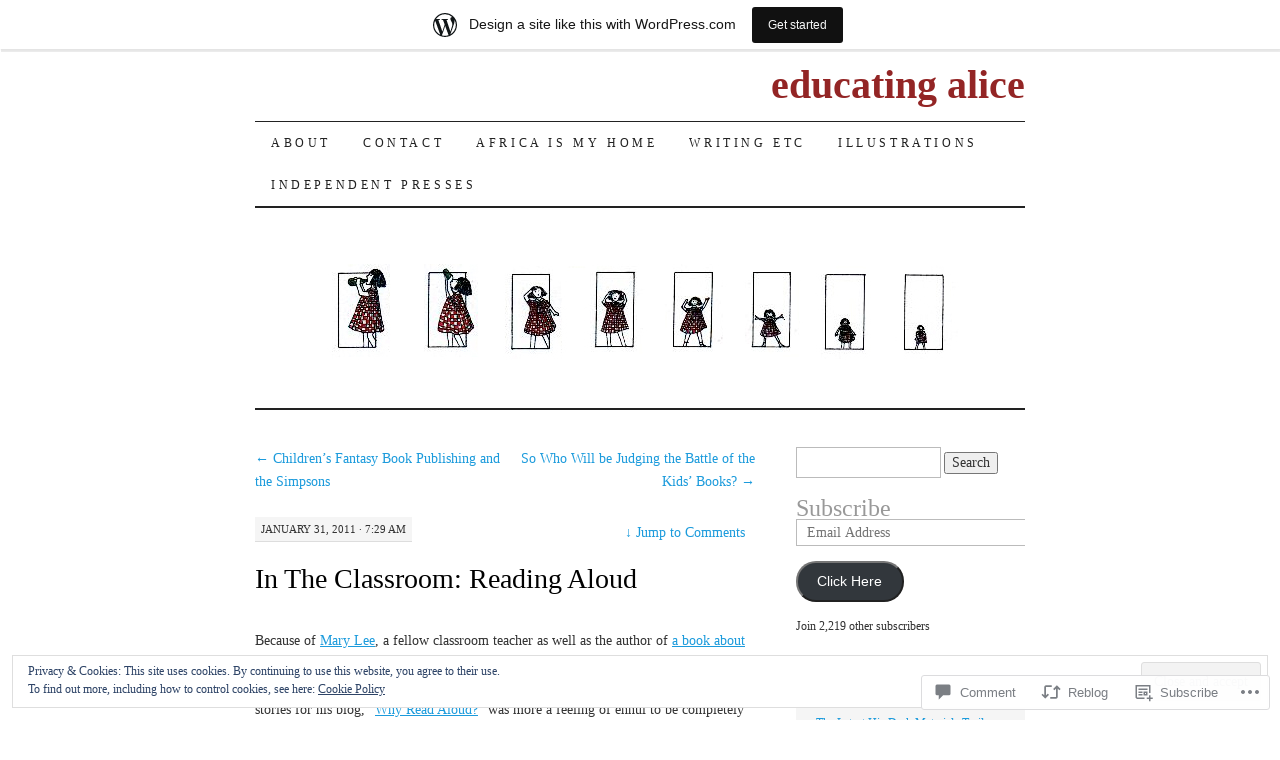

--- FILE ---
content_type: text/html; charset=UTF-8
request_url: https://medinger.wordpress.com/2011/01/31/in-the-classroom-reading-aloud-3/
body_size: 30484
content:
<!DOCTYPE html>
<!--[if IE 7]>
<html id="ie7" lang="en">
<![endif]-->
<!--[if (gt IE 7) | (!IE)]><!-->
<html lang="en">
<!--<![endif]-->
<head>
<meta charset="UTF-8" />
<title>In The Classroom: Reading Aloud | educating alice</title>
<link rel="profile" href="http://gmpg.org/xfn/11" />
<link rel="pingback" href="https://medinger.wordpress.com/xmlrpc.php" />
<meta name='robots' content='max-image-preview:large' />
<link rel='dns-prefetch' href='//s0.wp.com' />
<link rel='dns-prefetch' href='//widgets.wp.com' />
<link rel='dns-prefetch' href='//wordpress.com' />
<link rel='dns-prefetch' href='//af.pubmine.com' />
<link rel="alternate" type="application/rss+xml" title="educating alice &raquo; Feed" href="https://medinger.wordpress.com/feed/" />
<link rel="alternate" type="application/rss+xml" title="educating alice &raquo; Comments Feed" href="https://medinger.wordpress.com/comments/feed/" />
<link rel="alternate" type="application/rss+xml" title="educating alice &raquo; In The Classroom: Reading&nbsp;Aloud Comments Feed" href="https://medinger.wordpress.com/2011/01/31/in-the-classroom-reading-aloud-3/feed/" />
	<script type="text/javascript">
		/* <![CDATA[ */
		function addLoadEvent(func) {
			var oldonload = window.onload;
			if (typeof window.onload != 'function') {
				window.onload = func;
			} else {
				window.onload = function () {
					oldonload();
					func();
				}
			}
		}
		/* ]]> */
	</script>
	<link crossorigin='anonymous' rel='stylesheet' id='all-css-0-1' href='/_static/??-eJx9jFsKAjEMRTdkjYNS8UNcS2caSqfpg0lKcfdORRQf+BM4ufceaEVNOQkmgVhVoep8YmjeOhQGrGuag0dFpoFgLGQEGViuhNuJeQO/BTNKMVN4MMSc+7GV1vGCXWJVySwf9E9JPuBLfKev+kjZPQfRLAHFJ6dGs8Baff/08SWeh6Me9GF30vv5BiA5ZKI=&cssminify=yes' type='text/css' media='all' />
<style id='wp-emoji-styles-inline-css'>

	img.wp-smiley, img.emoji {
		display: inline !important;
		border: none !important;
		box-shadow: none !important;
		height: 1em !important;
		width: 1em !important;
		margin: 0 0.07em !important;
		vertical-align: -0.1em !important;
		background: none !important;
		padding: 0 !important;
	}
/*# sourceURL=wp-emoji-styles-inline-css */
</style>
<link crossorigin='anonymous' rel='stylesheet' id='all-css-2-1' href='/wp-content/plugins/gutenberg-core/v22.2.0/build/styles/block-library/style.css?m=1764855221i&cssminify=yes' type='text/css' media='all' />
<style id='wp-block-library-inline-css'>
.has-text-align-justify {
	text-align:justify;
}
.has-text-align-justify{text-align:justify;}

/*# sourceURL=wp-block-library-inline-css */
</style><style id='global-styles-inline-css'>
:root{--wp--preset--aspect-ratio--square: 1;--wp--preset--aspect-ratio--4-3: 4/3;--wp--preset--aspect-ratio--3-4: 3/4;--wp--preset--aspect-ratio--3-2: 3/2;--wp--preset--aspect-ratio--2-3: 2/3;--wp--preset--aspect-ratio--16-9: 16/9;--wp--preset--aspect-ratio--9-16: 9/16;--wp--preset--color--black: #000000;--wp--preset--color--cyan-bluish-gray: #abb8c3;--wp--preset--color--white: #ffffff;--wp--preset--color--pale-pink: #f78da7;--wp--preset--color--vivid-red: #cf2e2e;--wp--preset--color--luminous-vivid-orange: #ff6900;--wp--preset--color--luminous-vivid-amber: #fcb900;--wp--preset--color--light-green-cyan: #7bdcb5;--wp--preset--color--vivid-green-cyan: #00d084;--wp--preset--color--pale-cyan-blue: #8ed1fc;--wp--preset--color--vivid-cyan-blue: #0693e3;--wp--preset--color--vivid-purple: #9b51e0;--wp--preset--gradient--vivid-cyan-blue-to-vivid-purple: linear-gradient(135deg,rgb(6,147,227) 0%,rgb(155,81,224) 100%);--wp--preset--gradient--light-green-cyan-to-vivid-green-cyan: linear-gradient(135deg,rgb(122,220,180) 0%,rgb(0,208,130) 100%);--wp--preset--gradient--luminous-vivid-amber-to-luminous-vivid-orange: linear-gradient(135deg,rgb(252,185,0) 0%,rgb(255,105,0) 100%);--wp--preset--gradient--luminous-vivid-orange-to-vivid-red: linear-gradient(135deg,rgb(255,105,0) 0%,rgb(207,46,46) 100%);--wp--preset--gradient--very-light-gray-to-cyan-bluish-gray: linear-gradient(135deg,rgb(238,238,238) 0%,rgb(169,184,195) 100%);--wp--preset--gradient--cool-to-warm-spectrum: linear-gradient(135deg,rgb(74,234,220) 0%,rgb(151,120,209) 20%,rgb(207,42,186) 40%,rgb(238,44,130) 60%,rgb(251,105,98) 80%,rgb(254,248,76) 100%);--wp--preset--gradient--blush-light-purple: linear-gradient(135deg,rgb(255,206,236) 0%,rgb(152,150,240) 100%);--wp--preset--gradient--blush-bordeaux: linear-gradient(135deg,rgb(254,205,165) 0%,rgb(254,45,45) 50%,rgb(107,0,62) 100%);--wp--preset--gradient--luminous-dusk: linear-gradient(135deg,rgb(255,203,112) 0%,rgb(199,81,192) 50%,rgb(65,88,208) 100%);--wp--preset--gradient--pale-ocean: linear-gradient(135deg,rgb(255,245,203) 0%,rgb(182,227,212) 50%,rgb(51,167,181) 100%);--wp--preset--gradient--electric-grass: linear-gradient(135deg,rgb(202,248,128) 0%,rgb(113,206,126) 100%);--wp--preset--gradient--midnight: linear-gradient(135deg,rgb(2,3,129) 0%,rgb(40,116,252) 100%);--wp--preset--font-size--small: 13px;--wp--preset--font-size--medium: 20px;--wp--preset--font-size--large: 36px;--wp--preset--font-size--x-large: 42px;--wp--preset--font-family--albert-sans: 'Albert Sans', sans-serif;--wp--preset--font-family--alegreya: Alegreya, serif;--wp--preset--font-family--arvo: Arvo, serif;--wp--preset--font-family--bodoni-moda: 'Bodoni Moda', serif;--wp--preset--font-family--bricolage-grotesque: 'Bricolage Grotesque', sans-serif;--wp--preset--font-family--cabin: Cabin, sans-serif;--wp--preset--font-family--chivo: Chivo, sans-serif;--wp--preset--font-family--commissioner: Commissioner, sans-serif;--wp--preset--font-family--cormorant: Cormorant, serif;--wp--preset--font-family--courier-prime: 'Courier Prime', monospace;--wp--preset--font-family--crimson-pro: 'Crimson Pro', serif;--wp--preset--font-family--dm-mono: 'DM Mono', monospace;--wp--preset--font-family--dm-sans: 'DM Sans', sans-serif;--wp--preset--font-family--dm-serif-display: 'DM Serif Display', serif;--wp--preset--font-family--domine: Domine, serif;--wp--preset--font-family--eb-garamond: 'EB Garamond', serif;--wp--preset--font-family--epilogue: Epilogue, sans-serif;--wp--preset--font-family--fahkwang: Fahkwang, sans-serif;--wp--preset--font-family--figtree: Figtree, sans-serif;--wp--preset--font-family--fira-sans: 'Fira Sans', sans-serif;--wp--preset--font-family--fjalla-one: 'Fjalla One', sans-serif;--wp--preset--font-family--fraunces: Fraunces, serif;--wp--preset--font-family--gabarito: Gabarito, system-ui;--wp--preset--font-family--ibm-plex-mono: 'IBM Plex Mono', monospace;--wp--preset--font-family--ibm-plex-sans: 'IBM Plex Sans', sans-serif;--wp--preset--font-family--ibarra-real-nova: 'Ibarra Real Nova', serif;--wp--preset--font-family--instrument-serif: 'Instrument Serif', serif;--wp--preset--font-family--inter: Inter, sans-serif;--wp--preset--font-family--josefin-sans: 'Josefin Sans', sans-serif;--wp--preset--font-family--jost: Jost, sans-serif;--wp--preset--font-family--libre-baskerville: 'Libre Baskerville', serif;--wp--preset--font-family--libre-franklin: 'Libre Franklin', sans-serif;--wp--preset--font-family--literata: Literata, serif;--wp--preset--font-family--lora: Lora, serif;--wp--preset--font-family--merriweather: Merriweather, serif;--wp--preset--font-family--montserrat: Montserrat, sans-serif;--wp--preset--font-family--newsreader: Newsreader, serif;--wp--preset--font-family--noto-sans-mono: 'Noto Sans Mono', sans-serif;--wp--preset--font-family--nunito: Nunito, sans-serif;--wp--preset--font-family--open-sans: 'Open Sans', sans-serif;--wp--preset--font-family--overpass: Overpass, sans-serif;--wp--preset--font-family--pt-serif: 'PT Serif', serif;--wp--preset--font-family--petrona: Petrona, serif;--wp--preset--font-family--piazzolla: Piazzolla, serif;--wp--preset--font-family--playfair-display: 'Playfair Display', serif;--wp--preset--font-family--plus-jakarta-sans: 'Plus Jakarta Sans', sans-serif;--wp--preset--font-family--poppins: Poppins, sans-serif;--wp--preset--font-family--raleway: Raleway, sans-serif;--wp--preset--font-family--roboto: Roboto, sans-serif;--wp--preset--font-family--roboto-slab: 'Roboto Slab', serif;--wp--preset--font-family--rubik: Rubik, sans-serif;--wp--preset--font-family--rufina: Rufina, serif;--wp--preset--font-family--sora: Sora, sans-serif;--wp--preset--font-family--source-sans-3: 'Source Sans 3', sans-serif;--wp--preset--font-family--source-serif-4: 'Source Serif 4', serif;--wp--preset--font-family--space-mono: 'Space Mono', monospace;--wp--preset--font-family--syne: Syne, sans-serif;--wp--preset--font-family--texturina: Texturina, serif;--wp--preset--font-family--urbanist: Urbanist, sans-serif;--wp--preset--font-family--work-sans: 'Work Sans', sans-serif;--wp--preset--spacing--20: 0.44rem;--wp--preset--spacing--30: 0.67rem;--wp--preset--spacing--40: 1rem;--wp--preset--spacing--50: 1.5rem;--wp--preset--spacing--60: 2.25rem;--wp--preset--spacing--70: 3.38rem;--wp--preset--spacing--80: 5.06rem;--wp--preset--shadow--natural: 6px 6px 9px rgba(0, 0, 0, 0.2);--wp--preset--shadow--deep: 12px 12px 50px rgba(0, 0, 0, 0.4);--wp--preset--shadow--sharp: 6px 6px 0px rgba(0, 0, 0, 0.2);--wp--preset--shadow--outlined: 6px 6px 0px -3px rgb(255, 255, 255), 6px 6px rgb(0, 0, 0);--wp--preset--shadow--crisp: 6px 6px 0px rgb(0, 0, 0);}:where(.is-layout-flex){gap: 0.5em;}:where(.is-layout-grid){gap: 0.5em;}body .is-layout-flex{display: flex;}.is-layout-flex{flex-wrap: wrap;align-items: center;}.is-layout-flex > :is(*, div){margin: 0;}body .is-layout-grid{display: grid;}.is-layout-grid > :is(*, div){margin: 0;}:where(.wp-block-columns.is-layout-flex){gap: 2em;}:where(.wp-block-columns.is-layout-grid){gap: 2em;}:where(.wp-block-post-template.is-layout-flex){gap: 1.25em;}:where(.wp-block-post-template.is-layout-grid){gap: 1.25em;}.has-black-color{color: var(--wp--preset--color--black) !important;}.has-cyan-bluish-gray-color{color: var(--wp--preset--color--cyan-bluish-gray) !important;}.has-white-color{color: var(--wp--preset--color--white) !important;}.has-pale-pink-color{color: var(--wp--preset--color--pale-pink) !important;}.has-vivid-red-color{color: var(--wp--preset--color--vivid-red) !important;}.has-luminous-vivid-orange-color{color: var(--wp--preset--color--luminous-vivid-orange) !important;}.has-luminous-vivid-amber-color{color: var(--wp--preset--color--luminous-vivid-amber) !important;}.has-light-green-cyan-color{color: var(--wp--preset--color--light-green-cyan) !important;}.has-vivid-green-cyan-color{color: var(--wp--preset--color--vivid-green-cyan) !important;}.has-pale-cyan-blue-color{color: var(--wp--preset--color--pale-cyan-blue) !important;}.has-vivid-cyan-blue-color{color: var(--wp--preset--color--vivid-cyan-blue) !important;}.has-vivid-purple-color{color: var(--wp--preset--color--vivid-purple) !important;}.has-black-background-color{background-color: var(--wp--preset--color--black) !important;}.has-cyan-bluish-gray-background-color{background-color: var(--wp--preset--color--cyan-bluish-gray) !important;}.has-white-background-color{background-color: var(--wp--preset--color--white) !important;}.has-pale-pink-background-color{background-color: var(--wp--preset--color--pale-pink) !important;}.has-vivid-red-background-color{background-color: var(--wp--preset--color--vivid-red) !important;}.has-luminous-vivid-orange-background-color{background-color: var(--wp--preset--color--luminous-vivid-orange) !important;}.has-luminous-vivid-amber-background-color{background-color: var(--wp--preset--color--luminous-vivid-amber) !important;}.has-light-green-cyan-background-color{background-color: var(--wp--preset--color--light-green-cyan) !important;}.has-vivid-green-cyan-background-color{background-color: var(--wp--preset--color--vivid-green-cyan) !important;}.has-pale-cyan-blue-background-color{background-color: var(--wp--preset--color--pale-cyan-blue) !important;}.has-vivid-cyan-blue-background-color{background-color: var(--wp--preset--color--vivid-cyan-blue) !important;}.has-vivid-purple-background-color{background-color: var(--wp--preset--color--vivid-purple) !important;}.has-black-border-color{border-color: var(--wp--preset--color--black) !important;}.has-cyan-bluish-gray-border-color{border-color: var(--wp--preset--color--cyan-bluish-gray) !important;}.has-white-border-color{border-color: var(--wp--preset--color--white) !important;}.has-pale-pink-border-color{border-color: var(--wp--preset--color--pale-pink) !important;}.has-vivid-red-border-color{border-color: var(--wp--preset--color--vivid-red) !important;}.has-luminous-vivid-orange-border-color{border-color: var(--wp--preset--color--luminous-vivid-orange) !important;}.has-luminous-vivid-amber-border-color{border-color: var(--wp--preset--color--luminous-vivid-amber) !important;}.has-light-green-cyan-border-color{border-color: var(--wp--preset--color--light-green-cyan) !important;}.has-vivid-green-cyan-border-color{border-color: var(--wp--preset--color--vivid-green-cyan) !important;}.has-pale-cyan-blue-border-color{border-color: var(--wp--preset--color--pale-cyan-blue) !important;}.has-vivid-cyan-blue-border-color{border-color: var(--wp--preset--color--vivid-cyan-blue) !important;}.has-vivid-purple-border-color{border-color: var(--wp--preset--color--vivid-purple) !important;}.has-vivid-cyan-blue-to-vivid-purple-gradient-background{background: var(--wp--preset--gradient--vivid-cyan-blue-to-vivid-purple) !important;}.has-light-green-cyan-to-vivid-green-cyan-gradient-background{background: var(--wp--preset--gradient--light-green-cyan-to-vivid-green-cyan) !important;}.has-luminous-vivid-amber-to-luminous-vivid-orange-gradient-background{background: var(--wp--preset--gradient--luminous-vivid-amber-to-luminous-vivid-orange) !important;}.has-luminous-vivid-orange-to-vivid-red-gradient-background{background: var(--wp--preset--gradient--luminous-vivid-orange-to-vivid-red) !important;}.has-very-light-gray-to-cyan-bluish-gray-gradient-background{background: var(--wp--preset--gradient--very-light-gray-to-cyan-bluish-gray) !important;}.has-cool-to-warm-spectrum-gradient-background{background: var(--wp--preset--gradient--cool-to-warm-spectrum) !important;}.has-blush-light-purple-gradient-background{background: var(--wp--preset--gradient--blush-light-purple) !important;}.has-blush-bordeaux-gradient-background{background: var(--wp--preset--gradient--blush-bordeaux) !important;}.has-luminous-dusk-gradient-background{background: var(--wp--preset--gradient--luminous-dusk) !important;}.has-pale-ocean-gradient-background{background: var(--wp--preset--gradient--pale-ocean) !important;}.has-electric-grass-gradient-background{background: var(--wp--preset--gradient--electric-grass) !important;}.has-midnight-gradient-background{background: var(--wp--preset--gradient--midnight) !important;}.has-small-font-size{font-size: var(--wp--preset--font-size--small) !important;}.has-medium-font-size{font-size: var(--wp--preset--font-size--medium) !important;}.has-large-font-size{font-size: var(--wp--preset--font-size--large) !important;}.has-x-large-font-size{font-size: var(--wp--preset--font-size--x-large) !important;}.has-albert-sans-font-family{font-family: var(--wp--preset--font-family--albert-sans) !important;}.has-alegreya-font-family{font-family: var(--wp--preset--font-family--alegreya) !important;}.has-arvo-font-family{font-family: var(--wp--preset--font-family--arvo) !important;}.has-bodoni-moda-font-family{font-family: var(--wp--preset--font-family--bodoni-moda) !important;}.has-bricolage-grotesque-font-family{font-family: var(--wp--preset--font-family--bricolage-grotesque) !important;}.has-cabin-font-family{font-family: var(--wp--preset--font-family--cabin) !important;}.has-chivo-font-family{font-family: var(--wp--preset--font-family--chivo) !important;}.has-commissioner-font-family{font-family: var(--wp--preset--font-family--commissioner) !important;}.has-cormorant-font-family{font-family: var(--wp--preset--font-family--cormorant) !important;}.has-courier-prime-font-family{font-family: var(--wp--preset--font-family--courier-prime) !important;}.has-crimson-pro-font-family{font-family: var(--wp--preset--font-family--crimson-pro) !important;}.has-dm-mono-font-family{font-family: var(--wp--preset--font-family--dm-mono) !important;}.has-dm-sans-font-family{font-family: var(--wp--preset--font-family--dm-sans) !important;}.has-dm-serif-display-font-family{font-family: var(--wp--preset--font-family--dm-serif-display) !important;}.has-domine-font-family{font-family: var(--wp--preset--font-family--domine) !important;}.has-eb-garamond-font-family{font-family: var(--wp--preset--font-family--eb-garamond) !important;}.has-epilogue-font-family{font-family: var(--wp--preset--font-family--epilogue) !important;}.has-fahkwang-font-family{font-family: var(--wp--preset--font-family--fahkwang) !important;}.has-figtree-font-family{font-family: var(--wp--preset--font-family--figtree) !important;}.has-fira-sans-font-family{font-family: var(--wp--preset--font-family--fira-sans) !important;}.has-fjalla-one-font-family{font-family: var(--wp--preset--font-family--fjalla-one) !important;}.has-fraunces-font-family{font-family: var(--wp--preset--font-family--fraunces) !important;}.has-gabarito-font-family{font-family: var(--wp--preset--font-family--gabarito) !important;}.has-ibm-plex-mono-font-family{font-family: var(--wp--preset--font-family--ibm-plex-mono) !important;}.has-ibm-plex-sans-font-family{font-family: var(--wp--preset--font-family--ibm-plex-sans) !important;}.has-ibarra-real-nova-font-family{font-family: var(--wp--preset--font-family--ibarra-real-nova) !important;}.has-instrument-serif-font-family{font-family: var(--wp--preset--font-family--instrument-serif) !important;}.has-inter-font-family{font-family: var(--wp--preset--font-family--inter) !important;}.has-josefin-sans-font-family{font-family: var(--wp--preset--font-family--josefin-sans) !important;}.has-jost-font-family{font-family: var(--wp--preset--font-family--jost) !important;}.has-libre-baskerville-font-family{font-family: var(--wp--preset--font-family--libre-baskerville) !important;}.has-libre-franklin-font-family{font-family: var(--wp--preset--font-family--libre-franklin) !important;}.has-literata-font-family{font-family: var(--wp--preset--font-family--literata) !important;}.has-lora-font-family{font-family: var(--wp--preset--font-family--lora) !important;}.has-merriweather-font-family{font-family: var(--wp--preset--font-family--merriweather) !important;}.has-montserrat-font-family{font-family: var(--wp--preset--font-family--montserrat) !important;}.has-newsreader-font-family{font-family: var(--wp--preset--font-family--newsreader) !important;}.has-noto-sans-mono-font-family{font-family: var(--wp--preset--font-family--noto-sans-mono) !important;}.has-nunito-font-family{font-family: var(--wp--preset--font-family--nunito) !important;}.has-open-sans-font-family{font-family: var(--wp--preset--font-family--open-sans) !important;}.has-overpass-font-family{font-family: var(--wp--preset--font-family--overpass) !important;}.has-pt-serif-font-family{font-family: var(--wp--preset--font-family--pt-serif) !important;}.has-petrona-font-family{font-family: var(--wp--preset--font-family--petrona) !important;}.has-piazzolla-font-family{font-family: var(--wp--preset--font-family--piazzolla) !important;}.has-playfair-display-font-family{font-family: var(--wp--preset--font-family--playfair-display) !important;}.has-plus-jakarta-sans-font-family{font-family: var(--wp--preset--font-family--plus-jakarta-sans) !important;}.has-poppins-font-family{font-family: var(--wp--preset--font-family--poppins) !important;}.has-raleway-font-family{font-family: var(--wp--preset--font-family--raleway) !important;}.has-roboto-font-family{font-family: var(--wp--preset--font-family--roboto) !important;}.has-roboto-slab-font-family{font-family: var(--wp--preset--font-family--roboto-slab) !important;}.has-rubik-font-family{font-family: var(--wp--preset--font-family--rubik) !important;}.has-rufina-font-family{font-family: var(--wp--preset--font-family--rufina) !important;}.has-sora-font-family{font-family: var(--wp--preset--font-family--sora) !important;}.has-source-sans-3-font-family{font-family: var(--wp--preset--font-family--source-sans-3) !important;}.has-source-serif-4-font-family{font-family: var(--wp--preset--font-family--source-serif-4) !important;}.has-space-mono-font-family{font-family: var(--wp--preset--font-family--space-mono) !important;}.has-syne-font-family{font-family: var(--wp--preset--font-family--syne) !important;}.has-texturina-font-family{font-family: var(--wp--preset--font-family--texturina) !important;}.has-urbanist-font-family{font-family: var(--wp--preset--font-family--urbanist) !important;}.has-work-sans-font-family{font-family: var(--wp--preset--font-family--work-sans) !important;}
/*# sourceURL=global-styles-inline-css */
</style>

<style id='classic-theme-styles-inline-css'>
/*! This file is auto-generated */
.wp-block-button__link{color:#fff;background-color:#32373c;border-radius:9999px;box-shadow:none;text-decoration:none;padding:calc(.667em + 2px) calc(1.333em + 2px);font-size:1.125em}.wp-block-file__button{background:#32373c;color:#fff;text-decoration:none}
/*# sourceURL=/wp-includes/css/classic-themes.min.css */
</style>
<link crossorigin='anonymous' rel='stylesheet' id='all-css-4-1' href='/_static/??-eJx9jskOwjAMRH+IYPblgPgUlMWClDqJYqf9fVxVXABxseSZefbAWIzPSTAJUDOlb/eYGHyuqDoVK6AJwhAt9kgaW3rmBfzGxqKMca5UZDY6KTYy8lCQ/3EdSrH+aVSaT8wGUM7pbd4GTCFXsE0yWZHovzDg6sG12AcYsDp9reLUmT/3qcyVLuvj4bRd7fbnTfcCmvdj7g==&cssminify=yes' type='text/css' media='all' />
<link rel='stylesheet' id='verbum-gutenberg-css-css' href='https://widgets.wp.com/verbum-block-editor/block-editor.css?ver=1738686361' media='all' />
<link crossorigin='anonymous' rel='stylesheet' id='all-css-6-1' href='/_static/??-eJx9jV0KAjEMhC9kDUvFnwfxLLsl1mjalG3K4u2NCroq+DbzJTMDU3FBsmJWSM0VbpFyhSApGXJMFzRXv8jSyAIIsihZur7E8zDr1BMmayhtgEIcRpmg6pXx53E2PuLAEk3Gx/Lb/gtFFMcSeiXJH8YduafxHj2kfbdZdeud9357vgGEnV0d&cssminify=yes' type='text/css' media='all' />
<style id='jetpack-global-styles-frontend-style-inline-css'>
:root { --font-headings: unset; --font-base: unset; --font-headings-default: -apple-system,BlinkMacSystemFont,"Segoe UI",Roboto,Oxygen-Sans,Ubuntu,Cantarell,"Helvetica Neue",sans-serif; --font-base-default: -apple-system,BlinkMacSystemFont,"Segoe UI",Roboto,Oxygen-Sans,Ubuntu,Cantarell,"Helvetica Neue",sans-serif;}
/*# sourceURL=jetpack-global-styles-frontend-style-inline-css */
</style>
<link crossorigin='anonymous' rel='stylesheet' id='all-css-8-1' href='/_static/??-eJyNjcEKwjAQRH/IuFRT6kX8FNkmS5K6yQY3Qfx7bfEiXrwM82B4A49qnJRGpUHupnIPqSgs1Cq624chi6zhO5OCRryTR++fW00l7J3qDv43XVNxoOISsmEJol/wY2uR8vs3WggsM/I6uOTzMI3Hw8lOg11eUT1JKA==&cssminify=yes' type='text/css' media='all' />
<script type="text/javascript" id="jetpack_related-posts-js-extra">
/* <![CDATA[ */
var related_posts_js_options = {"post_heading":"h4"};
//# sourceURL=jetpack_related-posts-js-extra
/* ]]> */
</script>
<script type="text/javascript" id="wpcom-actionbar-placeholder-js-extra">
/* <![CDATA[ */
var actionbardata = {"siteID":"446568","postID":"6593","siteURL":"https://medinger.wordpress.com","xhrURL":"https://medinger.wordpress.com/wp-admin/admin-ajax.php","nonce":"8d63a61e57","isLoggedIn":"","statusMessage":"","subsEmailDefault":"instantly","proxyScriptUrl":"https://s0.wp.com/wp-content/js/wpcom-proxy-request.js?m=1513050504i&amp;ver=20211021","shortlink":"https://wp.me/p1SaI-1Il","i18n":{"followedText":"New posts from this site will now appear in your \u003Ca href=\"https://wordpress.com/reader\"\u003EReader\u003C/a\u003E","foldBar":"Collapse this bar","unfoldBar":"Expand this bar","shortLinkCopied":"Shortlink copied to clipboard."}};
//# sourceURL=wpcom-actionbar-placeholder-js-extra
/* ]]> */
</script>
<script type="text/javascript" id="jetpack-mu-wpcom-settings-js-before">
/* <![CDATA[ */
var JETPACK_MU_WPCOM_SETTINGS = {"assetsUrl":"https://s0.wp.com/wp-content/mu-plugins/jetpack-mu-wpcom-plugin/moon/jetpack_vendor/automattic/jetpack-mu-wpcom/src/build/"};
//# sourceURL=jetpack-mu-wpcom-settings-js-before
/* ]]> */
</script>
<script crossorigin='anonymous' type='text/javascript'  src='/_static/??-eJxdjd0KwjAMhV/ILHNQvRIfRbq2jNY2CU236du7gYh6dfg4f7gKOKYWqGGZQfI8RVJMoYl19zdjYSa8RXI4zjF7rCHbFjwIa9Nf6kqkLukBv4bTlskNpPLj+e+NmafP7crVW6/gslUNuhddEVyGXYCYYPJSt4lruRzPxvT9aRhMegHKMEgx'></script>
<script type="text/javascript" id="rlt-proxy-js-after">
/* <![CDATA[ */
	rltInitialize( {"token":null,"iframeOrigins":["https:\/\/widgets.wp.com"]} );
//# sourceURL=rlt-proxy-js-after
/* ]]> */
</script>
<link rel="EditURI" type="application/rsd+xml" title="RSD" href="https://medinger.wordpress.com/xmlrpc.php?rsd" />
<meta name="generator" content="WordPress.com" />
<link rel="canonical" href="https://medinger.wordpress.com/2011/01/31/in-the-classroom-reading-aloud-3/" />
<link rel='shortlink' href='https://wp.me/p1SaI-1Il' />
<link rel="alternate" type="application/json+oembed" href="https://public-api.wordpress.com/oembed/?format=json&amp;url=https%3A%2F%2Fmedinger.wordpress.com%2F2011%2F01%2F31%2Fin-the-classroom-reading-aloud-3%2F&amp;for=wpcom-auto-discovery" /><link rel="alternate" type="application/xml+oembed" href="https://public-api.wordpress.com/oembed/?format=xml&amp;url=https%3A%2F%2Fmedinger.wordpress.com%2F2011%2F01%2F31%2Fin-the-classroom-reading-aloud-3%2F&amp;for=wpcom-auto-discovery" />
<!-- Jetpack Open Graph Tags -->
<meta property="og:type" content="article" />
<meta property="og:title" content="In The Classroom: Reading Aloud" />
<meta property="og:url" content="https://medinger.wordpress.com/2011/01/31/in-the-classroom-reading-aloud-3/" />
<meta property="og:description" content="Because of Mary Lee, a fellow classroom teacher as well as the author of a book about reading aloud, I&#8217;ve come around and decided to play, inspired by her superb post today on reading aloud i…" />
<meta property="article:published_time" content="2011-01-31T11:29:53+00:00" />
<meta property="article:modified_time" content="2011-01-31T19:27:50+00:00" />
<meta property="og:site_name" content="educating alice" />
<meta property="og:image" content="https://s0.wp.com/i/blank.jpg?m=1383295312i" />
<meta property="og:image:width" content="200" />
<meta property="og:image:height" content="200" />
<meta property="og:image:alt" content="" />
<meta property="og:locale" content="en_US" />
<meta property="fb:app_id" content="249643311490" />
<meta property="article:publisher" content="https://www.facebook.com/WordPresscom" />
<meta name="twitter:text:title" content="In The Classroom: Reading&nbsp;Aloud" />
<meta name="twitter:card" content="summary" />

<!-- End Jetpack Open Graph Tags -->
<link rel="shortcut icon" type="image/x-icon" href="https://s0.wp.com/i/favicon.ico?m=1713425267i" sizes="16x16 24x24 32x32 48x48" />
<link rel="icon" type="image/x-icon" href="https://s0.wp.com/i/favicon.ico?m=1713425267i" sizes="16x16 24x24 32x32 48x48" />
<link rel="apple-touch-icon" href="https://s0.wp.com/i/webclip.png?m=1713868326i" />
<link rel='openid.server' href='https://medinger.wordpress.com/?openidserver=1' />
<link rel='openid.delegate' href='https://medinger.wordpress.com/' />
<link rel="search" type="application/opensearchdescription+xml" href="https://medinger.wordpress.com/osd.xml" title="educating alice" />
<link rel="search" type="application/opensearchdescription+xml" href="https://s1.wp.com/opensearch.xml" title="WordPress.com" />
<style type="text/css">.recentcomments a{display:inline !important;padding:0 !important;margin:0 !important;}</style>		<style type="text/css">
			.recentcomments a {
				display: inline !important;
				padding: 0 !important;
				margin: 0 !important;
			}

			table.recentcommentsavatartop img.avatar, table.recentcommentsavatarend img.avatar {
				border: 0px;
				margin: 0;
			}

			table.recentcommentsavatartop a, table.recentcommentsavatarend a {
				border: 0px !important;
				background-color: transparent !important;
			}

			td.recentcommentsavatarend, td.recentcommentsavatartop {
				padding: 0px 0px 1px 0px;
				margin: 0px;
			}

			td.recentcommentstextend {
				border: none !important;
				padding: 0px 0px 2px 10px;
			}

			.rtl td.recentcommentstextend {
				padding: 0px 10px 2px 0px;
			}

			td.recentcommentstexttop {
				border: none;
				padding: 0px 0px 0px 10px;
			}

			.rtl td.recentcommentstexttop {
				padding: 0px 10px 0px 0px;
			}
		</style>
		<meta name="description" content="Because of Mary Lee, a fellow classroom teacher as well as the author of a book about reading aloud, I&#039;ve come around and decided to play, inspired by her superb post today on reading aloud in the classroom. You see, my first response to Rick Walton&#039;s call for stories for his blog, &quot;Why Read Aloud?&quot;&hellip;" />
	<style type="text/css">
			#site-title a {
			color: #932525;
		}
		</style>
	<script type="text/javascript">
/* <![CDATA[ */
var wa_client = {}; wa_client.cmd = []; wa_client.config = { 'blog_id': 446568, 'blog_language': 'en', 'is_wordads': false, 'hosting_type': 0, 'afp_account_id': null, 'afp_host_id': 5038568878849053, 'theme': 'pub/pilcrow', '_': { 'title': 'Advertisement', 'privacy_settings': 'Privacy Settings' }, 'formats': [ 'inline', 'belowpost', 'bottom_sticky', 'sidebar_sticky_right', 'sidebar', 'gutenberg_rectangle', 'gutenberg_leaderboard', 'gutenberg_mobile_leaderboard', 'gutenberg_skyscraper' ] };
/* ]]> */
</script>
		<script type="text/javascript">

			window.doNotSellCallback = function() {

				var linkElements = [
					'a[href="https://wordpress.com/?ref=footer_blog"]',
					'a[href="https://wordpress.com/?ref=footer_website"]',
					'a[href="https://wordpress.com/?ref=vertical_footer"]',
					'a[href^="https://wordpress.com/?ref=footer_segment_"]',
				].join(',');

				var dnsLink = document.createElement( 'a' );
				dnsLink.href = 'https://wordpress.com/advertising-program-optout/';
				dnsLink.classList.add( 'do-not-sell-link' );
				dnsLink.rel = 'nofollow';
				dnsLink.style.marginLeft = '0.5em';
				dnsLink.textContent = 'Do Not Sell or Share My Personal Information';

				var creditLinks = document.querySelectorAll( linkElements );

				if ( 0 === creditLinks.length ) {
					return false;
				}

				Array.prototype.forEach.call( creditLinks, function( el ) {
					el.insertAdjacentElement( 'afterend', dnsLink );
				});

				return true;
			};

		</script>
		<script type="text/javascript">
	window.google_analytics_uacct = "UA-52447-2";
</script>

<script type="text/javascript">
	var _gaq = _gaq || [];
	_gaq.push(['_setAccount', 'UA-52447-2']);
	_gaq.push(['_gat._anonymizeIp']);
	_gaq.push(['_setDomainName', 'wordpress.com']);
	_gaq.push(['_initData']);
	_gaq.push(['_trackPageview']);

	(function() {
		var ga = document.createElement('script'); ga.type = 'text/javascript'; ga.async = true;
		ga.src = ('https:' == document.location.protocol ? 'https://ssl' : 'http://www') + '.google-analytics.com/ga.js';
		(document.getElementsByTagName('head')[0] || document.getElementsByTagName('body')[0]).appendChild(ga);
	})();
</script>
<link crossorigin='anonymous' rel='stylesheet' id='all-css-0-3' href='/_static/??-eJyNzEEKgzAQRuELVX+stNJF6VGKTkIYm8wEJ8Hra0GQ7rr84PGw5oZUipeCVJsca2AxzL7kkT6HkVQFbxbCVDk6WJ2MFs6FdY9/1CaWlswu+P+c1NXoDSu74IshqLrFj86wj059t6/07IZb/xjufXedN1HkR3s=&cssminify=yes' type='text/css' media='all' />
</head>

<body class="wp-singular post-template-default single single-post postid-6593 single-format-standard wp-theme-pubpilcrow customizer-styles-applied two-column content-sidebar color-light jetpack-reblog-enabled has-marketing-bar has-marketing-bar-theme-pilcrow">
<div id="container" class="hfeed">
	<div id="page" class="blog">
		<div id="header">
						<div id="site-title">
				<span>
					<a href="https://medinger.wordpress.com/" title="educating alice" rel="home">educating alice</a>
				</span>
			</div>

			<div id="nav" role="navigation">
			  				<div class="skip-link screen-reader-text"><a href="#content" title="Skip to content">Skip to content</a></div>
								<div class="menu-header"><ul id="menu-main-menu" class="menu"><li id="menu-item-6346" class="menu-item menu-item-type-post_type menu-item-object-page menu-item-6346"><a href="https://medinger.wordpress.com/about/">About</a></li>
<li id="menu-item-6349" class="menu-item menu-item-type-post_type menu-item-object-page menu-item-6349"><a href="https://medinger.wordpress.com/contact/">Contact</a></li>
<li id="menu-item-11613" class="menu-item menu-item-type-post_type menu-item-object-page menu-item-has-children menu-item-11613"><a href="https://medinger.wordpress.com/africa-is-my-home/">Africa is My Home</a>
<ul class="sub-menu">
	<li id="menu-item-12670" class="menu-item menu-item-type-custom menu-item-object-custom menu-item-12670"><a href="http://www.youtube.com/watch?v=CjZ8VWFBzJ0">Trailer</a></li>
	<li id="menu-item-12652" class="menu-item menu-item-type-post_type menu-item-object-page menu-item-12652"><a href="https://medinger.wordpress.com/reviews/">Reviews</a></li>
	<li id="menu-item-12660" class="menu-item menu-item-type-post_type menu-item-object-page menu-item-12660"><a href="https://medinger.wordpress.com/honors/">Honors</a></li>
	<li id="menu-item-12653" class="menu-item menu-item-type-post_type menu-item-object-page menu-item-12653"><a href="https://medinger.wordpress.com/learn/">Learn</a></li>
	<li id="menu-item-12661" class="menu-item menu-item-type-post_type menu-item-object-page menu-item-12661"><a href="https://medinger.wordpress.com/teach/">Teach</a></li>
</ul>
</li>
<li id="menu-item-16444" class="menu-item menu-item-type-post_type menu-item-object-page menu-item-has-children menu-item-16444"><a href="https://medinger.wordpress.com/publications/">Writing Etc</a>
<ul class="sub-menu">
	<li id="menu-item-8050" class="menu-item menu-item-type-post_type menu-item-object-page menu-item-8050"><a href="https://medinger.wordpress.com/publications/reviews/">Reviews</a></li>
	<li id="menu-item-8055" class="menu-item menu-item-type-post_type menu-item-object-page menu-item-8055"><a href="https://medinger.wordpress.com/publications/articles/">Articles</a></li>
	<li id="menu-item-8057" class="menu-item menu-item-type-post_type menu-item-object-page menu-item-8057"><a href="https://medinger.wordpress.com/publications/books/">Books</a></li>
	<li id="menu-item-8051" class="menu-item menu-item-type-post_type menu-item-object-page menu-item-8051"><a href="https://medinger.wordpress.com/publications/talks/">Talks</a></li>
</ul>
</li>
<li id="menu-item-13533" class="menu-item menu-item-type-post_type menu-item-object-page menu-item-has-children menu-item-13533"><a href="https://medinger.wordpress.com/illustrations/">Illustrations</a>
<ul class="sub-menu">
	<li id="menu-item-13534" class="menu-item menu-item-type-post_type menu-item-object-page menu-item-13534"><a href="https://medinger.wordpress.com/monica-edingers-alices-adventures-in-wonderland/">Alice&#8217;s Adventures in Wonderland</a></li>
	<li id="menu-item-15066" class="menu-item menu-item-type-post_type menu-item-object-page menu-item-15066"><a href="https://medinger.wordpress.com/kiplings-the-elephants-child/">The Elephant&#8217;s Child</a></li>
</ul>
</li>
<li id="menu-item-16468" class="menu-item menu-item-type-post_type menu-item-object-page menu-item-16468"><a href="https://medinger.wordpress.com/independent-presses/">Independent Presses</a></li>
</ul></div>			</div><!-- #nav -->

			<div id="pic">
				<a href="https://medinger.wordpress.com/" rel="home">
										<img src="https://medinger.wordpress.com/wp-content/uploads/2011/09/aliceheader.jpg" width="770" height="200" alt="" />
								</a>
			</div><!-- #pic -->
		</div><!-- #header -->

		<div id="content-box">

<div id="content-container">
	<div id="content" role="main">

	
<div id="nav-above" class="navigation">
	<div class="nav-previous"><a href="https://medinger.wordpress.com/2011/01/29/childrens-fantasy-book-publishing-and-the-simpsons/" rel="prev"><span class="meta-nav">&larr;</span> Children&#8217;s Fantasy Book Publishing and the&nbsp;Simpsons</a></div>
	<div class="nav-next"><a href="https://medinger.wordpress.com/2011/02/04/the-kids-books-judges/" rel="next">So Who Will be Judging the Battle of the Kids&#8217;&nbsp;Books? <span class="meta-nav">&rarr;</span></a></div>
</div><!-- #nav-above -->

<div id="post-6593" class="post-6593 post type-post status-publish format-standard hentry category-in-the-classroom category-reading-aloud">
	<div class="entry-meta">

		January 31, 2011 &middot; 7:29 am	</div><!-- .entry-meta -->

		<div class="jump"><a href="https://medinger.wordpress.com/2011/01/31/in-the-classroom-reading-aloud-3/#comments"><span class="meta-nav">&darr; </span>Jump to Comments</a></div>
	<h1 class="entry-title"><a href="https://medinger.wordpress.com/2011/01/31/in-the-classroom-reading-aloud-3/" rel="bookmark">In The Classroom: Reading&nbsp;Aloud</a></h1>
	<div class="entry entry-content">
		<p>Because of <a href="http://readingyear.blogspot.com" target="_blank">Mary Lee</a>, a fellow classroom teacher as well as the author of <a href="http://www.stenhouse.com/shop/pc/viewprd.asp?idproduct=351" target="_blank">a book about reading aloud,</a> I&#8217;ve come around and decided to play, inspired by her <a href="http://readingyear.blogspot.com/2011/01/why-read-aloud.html" target="_blank">superb post today </a>on reading aloud in the classroom. You see, my first response to Rick Walton&#8217;s call for stories for his blog, &#8220;<a href="http://whyreadaloud.wordpress.com/" target="_blank">Why Read Aloud?</a>&#8221; was more a feeling of ennui to be completely honest, that here was yet another well-intentioned person outside the classroom telling teachers what to do.  Wrote Rick:</p>
<blockquote><p>And then we will figure out a way to get your stories to the  administrators and teachers who need to hear them. Your story of how  being read to made your life better might motivate a teacher to read to  her kids and make their lives better.</p></blockquote>
<p>I know, I know. Best of intentions here, but the reasons as to why teachers do or don&#8217;t read aloud may well be more complicated than simple motivation. Things like standards, test prep, parental pressure, and more may be significant factors too.  And so, inspired by Mary Lee, here are a handful of my <a href="https://medinger.wordpress.com/category/reading-aloud/" target="_blank">posts about reading aloud to my class</a>.</p>
<p>First two on some general thoughts about reading aloud to a whole class of children:</p>
<ul>
<li><a href="https://medinger.wordpress.com/2010/08/27/in-the-classroom-reading-aloud-as-community-building/" target="_blank">Reading Aloud as Community Building</a></li>
<li><a href="../2009/09/10/in-the-classroom-reading-aloud-2/" target="_blank">Reading Aloud Redux</a></li>
</ul>
<p>And then a bunch (but not all) of my posts on specific books:</p>
<ul>
<li><a href="https://medinger.wordpress.com/2009/05/01/here-and-back-again-rebecca-steads-when-you-reach-me/" target="_blank">Reading Aloud Rebecca Stead&#8217;s <em>When You Reach Me</em></a></li>
<li><a href="https://medinger.wordpress.com/2008/11/14/in-the-classroom-the-graveyard-book/" target="_blank">Reading Aloud Neil Gaiman&#8217;s <em>The Graveyard Book</em></a></li>
<li><a href="https://medinger.wordpress.com/2008/02/09/reading-aloud-howie/" target="_blank">Reading Aloud Howie</a></li>
<li><a href="https://medinger.wordpress.com/2007/12/04/reading-aloud-the-latke-who-couldnt-stop-screaming/" target="_blank">Reading Aloud <em>The Latke that Wouldn&#8217;t Stop Screaming</em></a></li>
<li><a href="https://medinger.wordpress.com/2007/03/17/reading-aloud-alice/" target="_blank">Reading Aloud <em>Alice in Wonderland</em></a></li>
<li><a href="https://medinger.wordpress.com/2007/03/09/reading-aloud-despereaux/" target="_blank">Reading Aloud <em>The Tale of Despereaux</em></a></li>
<li><a href="https://medinger.wordpress.com/2006/11/22/reading-aloud-coraline/" target="_blank">Reading Aloud<em> Coraline</em></a></li>
<li><a href="https://medinger.wordpress.com/2010/09/25/in-the-classroom-reading-aloud-hugo-cabret/" target="_blank">Reading Aloud <em>The Invention of Hugo Cabret</em></a></li>
</ul>
<div id="atatags-370373-69709e53b8e55">
		<script type="text/javascript">
			__ATA = window.__ATA || {};
			__ATA.cmd = window.__ATA.cmd || [];
			__ATA.cmd.push(function() {
				__ATA.initVideoSlot('atatags-370373-69709e53b8e55', {
					sectionId: '370373',
					format: 'inread'
				});
			});
		</script>
	</div><span id="wordads-inline-marker" style="display: none;"></span><div id="jp-post-flair" class="sharedaddy sd-like-enabled sd-sharing-enabled"><div class="sharedaddy sd-sharing-enabled"><div class="robots-nocontent sd-block sd-social sd-social-icon sd-sharing"><h3 class="sd-title">Share this:</h3><div class="sd-content"><ul><li class="share-twitter"><a rel="nofollow noopener noreferrer"
				data-shared="sharing-twitter-6593"
				class="share-twitter sd-button share-icon no-text"
				href="https://medinger.wordpress.com/2011/01/31/in-the-classroom-reading-aloud-3/?share=twitter"
				target="_blank"
				aria-labelledby="sharing-twitter-6593"
				>
				<span id="sharing-twitter-6593" hidden>Share on X (Opens in new window)</span>
				<span>X</span>
			</a></li><li class="share-facebook"><a rel="nofollow noopener noreferrer"
				data-shared="sharing-facebook-6593"
				class="share-facebook sd-button share-icon no-text"
				href="https://medinger.wordpress.com/2011/01/31/in-the-classroom-reading-aloud-3/?share=facebook"
				target="_blank"
				aria-labelledby="sharing-facebook-6593"
				>
				<span id="sharing-facebook-6593" hidden>Share on Facebook (Opens in new window)</span>
				<span>Facebook</span>
			</a></li><li class="share-tumblr"><a rel="nofollow noopener noreferrer"
				data-shared="sharing-tumblr-6593"
				class="share-tumblr sd-button share-icon no-text"
				href="https://medinger.wordpress.com/2011/01/31/in-the-classroom-reading-aloud-3/?share=tumblr"
				target="_blank"
				aria-labelledby="sharing-tumblr-6593"
				>
				<span id="sharing-tumblr-6593" hidden>Share on Tumblr (Opens in new window)</span>
				<span>Tumblr</span>
			</a></li><li class="share-end"></li></ul></div></div></div><div class='sharedaddy sd-block sd-like jetpack-likes-widget-wrapper jetpack-likes-widget-unloaded' id='like-post-wrapper-446568-6593-69709e53b94ff' data-src='//widgets.wp.com/likes/index.html?ver=20260121#blog_id=446568&amp;post_id=6593&amp;origin=medinger.wordpress.com&amp;obj_id=446568-6593-69709e53b94ff' data-name='like-post-frame-446568-6593-69709e53b94ff' data-title='Like or Reblog'><div class='likes-widget-placeholder post-likes-widget-placeholder' style='height: 55px;'><span class='button'><span>Like</span></span> <span class='loading'>Loading...</span></div><span class='sd-text-color'></span><a class='sd-link-color'></a></div>
<div id='jp-relatedposts' class='jp-relatedposts' >
	<h3 class="jp-relatedposts-headline"><em>Related</em></h3>
</div></div>	</div><!-- .entry-content -->

	<div class="entry-links">
		<p class="comment-number"><a href="https://medinger.wordpress.com/2011/01/31/in-the-classroom-reading-aloud-3/#comments">8 Comments</a></p>

					<p class="entry-categories tagged">Filed under <a href="https://medinger.wordpress.com/category/in-the-classroom/" rel="category tag">In the Classroom</a>, <a href="https://medinger.wordpress.com/category/reading-aloud/" rel="category tag">Reading Aloud</a></p>
			<p class="entry-tags tagged"></p>
			</div><!-- .entry-links -->

</div><!-- #post-## -->

<div id="nav-below" class="navigation">
	<div class="nav-previous"><a href="https://medinger.wordpress.com/2011/01/29/childrens-fantasy-book-publishing-and-the-simpsons/" rel="prev"><span class="meta-nav">&larr;</span> Children&#8217;s Fantasy Book Publishing and the&nbsp;Simpsons</a></div>
	<div class="nav-next"><a href="https://medinger.wordpress.com/2011/02/04/the-kids-books-judges/" rel="next">So Who Will be Judging the Battle of the Kids&#8217;&nbsp;Books? <span class="meta-nav">&rarr;</span></a></div>
</div><!-- #nav-below -->


<div id="comments">

			<h3 id="comments-title" class="comment-head">
			8 responses to &ldquo;<em>In The Classroom: Reading&nbsp;Aloud</em>&rdquo;		</h3>

		
		<ol class="comment-list">
			
		<li class="comment byuser comment-author-rockcanyon even thread-even depth-1" id="li-comment-18568">
			<div id="comment-18568" class="comment-container">
				<div class="comment-author vcard">
					<img referrerpolicy="no-referrer" alt='rockcanyon&#039;s avatar' src='https://1.gravatar.com/avatar/dbb5bbcef638a06e145b5ca28b4052404a3efbd420a3c951fa960b7e7c097950?s=48&#038;d=identicon&#038;r=G' srcset='https://1.gravatar.com/avatar/dbb5bbcef638a06e145b5ca28b4052404a3efbd420a3c951fa960b7e7c097950?s=48&#038;d=identicon&#038;r=G 1x, https://1.gravatar.com/avatar/dbb5bbcef638a06e145b5ca28b4052404a3efbd420a3c951fa960b7e7c097950?s=72&#038;d=identicon&#038;r=G 1.5x, https://1.gravatar.com/avatar/dbb5bbcef638a06e145b5ca28b4052404a3efbd420a3c951fa960b7e7c097950?s=96&#038;d=identicon&#038;r=G 2x, https://1.gravatar.com/avatar/dbb5bbcef638a06e145b5ca28b4052404a3efbd420a3c951fa960b7e7c097950?s=144&#038;d=identicon&#038;r=G 3x, https://1.gravatar.com/avatar/dbb5bbcef638a06e145b5ca28b4052404a3efbd420a3c951fa960b7e7c097950?s=192&#038;d=identicon&#038;r=G 4x' class='avatar avatar-48' height='48' width='48' decoding='async' />					<cite class="fn">rockcanyon</cite>				</div><!-- .comment-author .vcard -->

				
				<div class="comment-meta commentmetadata"><a href="https://medinger.wordpress.com/2011/01/31/in-the-classroom-reading-aloud-3/#comment-18568">
					January 31, 2011 at 2:50 pm</a>				</div><!-- .comment-meta .commentmetadata -->

				<div class="comment-body"><p>I agree totally that reading aloud in the classroom is a complicated issue. When I taught I bucked my principal&#8217;s expectations and read to my class 30-60 minutes a day. Best thing I did. The blog for me is not so much to motivate teachers but to try to help get those who decide the curriculum to see the value in making reading aloud a priority. When I taught, one administrator told me that if I can&#8217;t test it, the students haven&#8217;t learned anything. I reject that idea. I think some of the most important things you can learn in school don&#8217;t fit on a standardized test. Love of reading is one of those things, and that love often comes from being read to.</p>
<p>One other reason for the blog is to be a thank you to teachers who read to their kids. For me, every thank you on the blog to a teacher who read aloud is a thank you to all teachers who read aloud.</p>
<p>Rick</p>
<p id="comment-like-18568" data-liked=comment-not-liked class="comment-likes comment-not-liked"><a href="https://medinger.wordpress.com/2011/01/31/in-the-classroom-reading-aloud-3/?like_comment=18568&#038;_wpnonce=8344debbb2" class="comment-like-link needs-login" rel="nofollow" data-blog="446568"><span>Like</span></a><span id="comment-like-count-18568" class="comment-like-feedback">Like</span></p>
</div>

				<div class="reply">
					<a rel="nofollow" class="comment-reply-link" href="https://medinger.wordpress.com/2011/01/31/in-the-classroom-reading-aloud-3/?replytocom=18568#respond" data-commentid="18568" data-postid="6593" data-belowelement="comment-18568" data-respondelement="respond" data-replyto="Reply to rockcanyon" aria-label="Reply to rockcanyon">Reply</a>				</div><!-- .reply -->
			</div><!-- #comment-##  -->

	</li><!-- #comment-## -->

		<li class="comment byuser comment-author-medinger bypostauthor odd alt thread-odd thread-alt depth-1" id="li-comment-18569">
			<div id="comment-18569" class="comment-container">
				<div class="comment-author vcard">
					<img referrerpolicy="no-referrer" alt='medinger&#039;s avatar' src='https://1.gravatar.com/avatar/48cf5a2943d695435455e5bd71aa88944cdd3ffe3d25926f0d260f89d15b6d64?s=48&#038;d=identicon&#038;r=G' srcset='https://1.gravatar.com/avatar/48cf5a2943d695435455e5bd71aa88944cdd3ffe3d25926f0d260f89d15b6d64?s=48&#038;d=identicon&#038;r=G 1x, https://1.gravatar.com/avatar/48cf5a2943d695435455e5bd71aa88944cdd3ffe3d25926f0d260f89d15b6d64?s=72&#038;d=identicon&#038;r=G 1.5x, https://1.gravatar.com/avatar/48cf5a2943d695435455e5bd71aa88944cdd3ffe3d25926f0d260f89d15b6d64?s=96&#038;d=identicon&#038;r=G 2x, https://1.gravatar.com/avatar/48cf5a2943d695435455e5bd71aa88944cdd3ffe3d25926f0d260f89d15b6d64?s=144&#038;d=identicon&#038;r=G 3x, https://1.gravatar.com/avatar/48cf5a2943d695435455e5bd71aa88944cdd3ffe3d25926f0d260f89d15b6d64?s=192&#038;d=identicon&#038;r=G 4x' class='avatar avatar-48' height='48' width='48' decoding='async' />					<cite class="fn"><a href="https://medinger.wordpress.com/" class="url" rel="ugc">medinger</a></cite>				</div><!-- .comment-author .vcard -->

				
				<div class="comment-meta commentmetadata"><a href="https://medinger.wordpress.com/2011/01/31/in-the-classroom-reading-aloud-3/#comment-18569">
					January 31, 2011 at 3:24 pm</a>				</div><!-- .comment-meta .commentmetadata -->

				<div class="comment-body"><p>Rick, thanks for the clarification. </p>
<p>I appreciate the idea of the blog being a thank you &#8212; I&#8217;d like to think some of my students might be among those writing of their pleasure at being read to. (I was partly inspired by my father reading to me and my 6th grade teacher.)</p>
<p>I thank my lucky stars daily that I&#8217;m in a situation where I can read aloud every day!  Kills me to think of colleagues who can&#8217;t, but I&#8217;ve heard way too many stories about that.</p>
<p id="comment-like-18569" data-liked=comment-not-liked class="comment-likes comment-not-liked"><a href="https://medinger.wordpress.com/2011/01/31/in-the-classroom-reading-aloud-3/?like_comment=18569&#038;_wpnonce=66faee76b4" class="comment-like-link needs-login" rel="nofollow" data-blog="446568"><span>Like</span></a><span id="comment-like-count-18569" class="comment-like-feedback">Like</span></p>
</div>

				<div class="reply">
					<a rel="nofollow" class="comment-reply-link" href="https://medinger.wordpress.com/2011/01/31/in-the-classroom-reading-aloud-3/?replytocom=18569#respond" data-commentid="18569" data-postid="6593" data-belowelement="comment-18569" data-respondelement="respond" data-replyto="Reply to medinger" aria-label="Reply to medinger">Reply</a>				</div><!-- .reply -->
			</div><!-- #comment-##  -->

	</li><!-- #comment-## -->

		<li class="comment even thread-even depth-1" id="li-comment-18572">
			<div id="comment-18572" class="comment-container">
				<div class="comment-author vcard">
					<img referrerpolicy="no-referrer" alt='Mary Lee&#039;s avatar' src='https://0.gravatar.com/avatar/f225f9d566737e4ee82298bea7ea66005604642d23b8d3151a0044e0026f4897?s=48&#038;d=identicon&#038;r=G' srcset='https://0.gravatar.com/avatar/f225f9d566737e4ee82298bea7ea66005604642d23b8d3151a0044e0026f4897?s=48&#038;d=identicon&#038;r=G 1x, https://0.gravatar.com/avatar/f225f9d566737e4ee82298bea7ea66005604642d23b8d3151a0044e0026f4897?s=72&#038;d=identicon&#038;r=G 1.5x, https://0.gravatar.com/avatar/f225f9d566737e4ee82298bea7ea66005604642d23b8d3151a0044e0026f4897?s=96&#038;d=identicon&#038;r=G 2x, https://0.gravatar.com/avatar/f225f9d566737e4ee82298bea7ea66005604642d23b8d3151a0044e0026f4897?s=144&#038;d=identicon&#038;r=G 3x, https://0.gravatar.com/avatar/f225f9d566737e4ee82298bea7ea66005604642d23b8d3151a0044e0026f4897?s=192&#038;d=identicon&#038;r=G 4x' class='avatar avatar-48' height='48' width='48' decoding='async' />					<cite class="fn"><a href="http://readingyear.blogspot.com" class="url" rel="ugc external nofollow">Mary Lee</a></cite>				</div><!-- .comment-author .vcard -->

				
				<div class="comment-meta commentmetadata"><a href="https://medinger.wordpress.com/2011/01/31/in-the-classroom-reading-aloud-3/#comment-18572">
					January 31, 2011 at 8:23 pm</a>				</div><!-- .comment-meta .commentmetadata -->

				<div class="comment-body"><p>Monica,<br />
I LOVE having all (lots of) your read aloud posts gathered together here in a &#8220;digest.&#8221;  Thanks for playing along today!</p>
<p id="comment-like-18572" data-liked=comment-not-liked class="comment-likes comment-not-liked"><a href="https://medinger.wordpress.com/2011/01/31/in-the-classroom-reading-aloud-3/?like_comment=18572&#038;_wpnonce=2f30f400ee" class="comment-like-link needs-login" rel="nofollow" data-blog="446568"><span>Like</span></a><span id="comment-like-count-18572" class="comment-like-feedback">Like</span></p>
</div>

				<div class="reply">
					<a rel="nofollow" class="comment-reply-link" href="https://medinger.wordpress.com/2011/01/31/in-the-classroom-reading-aloud-3/?replytocom=18572#respond" data-commentid="18572" data-postid="6593" data-belowelement="comment-18572" data-respondelement="respond" data-replyto="Reply to Mary Lee" aria-label="Reply to Mary Lee">Reply</a>				</div><!-- .reply -->
			</div><!-- #comment-##  -->

	</li><!-- #comment-## -->

		<li class="comment odd alt thread-odd thread-alt depth-1" id="li-comment-18574">
			<div id="comment-18574" class="comment-container">
				<div class="comment-author vcard">
					<img referrerpolicy="no-referrer" alt='Patrick Milne&#039;s avatar' src='https://2.gravatar.com/avatar/56cf18da7123dcb0fcfcaf93fde893ecd21b9b1ba73b2f9b94ef23fae3481c49?s=48&#038;d=identicon&#038;r=G' srcset='https://2.gravatar.com/avatar/56cf18da7123dcb0fcfcaf93fde893ecd21b9b1ba73b2f9b94ef23fae3481c49?s=48&#038;d=identicon&#038;r=G 1x, https://2.gravatar.com/avatar/56cf18da7123dcb0fcfcaf93fde893ecd21b9b1ba73b2f9b94ef23fae3481c49?s=72&#038;d=identicon&#038;r=G 1.5x, https://2.gravatar.com/avatar/56cf18da7123dcb0fcfcaf93fde893ecd21b9b1ba73b2f9b94ef23fae3481c49?s=96&#038;d=identicon&#038;r=G 2x, https://2.gravatar.com/avatar/56cf18da7123dcb0fcfcaf93fde893ecd21b9b1ba73b2f9b94ef23fae3481c49?s=144&#038;d=identicon&#038;r=G 3x, https://2.gravatar.com/avatar/56cf18da7123dcb0fcfcaf93fde893ecd21b9b1ba73b2f9b94ef23fae3481c49?s=192&#038;d=identicon&#038;r=G 4x' class='avatar avatar-48' height='48' width='48' loading='lazy' decoding='async' />					<cite class="fn"><a href="http://www.fayemousbooks.com" class="url" rel="ugc external nofollow">Patrick Milne</a></cite>				</div><!-- .comment-author .vcard -->

				
				<div class="comment-meta commentmetadata"><a href="https://medinger.wordpress.com/2011/01/31/in-the-classroom-reading-aloud-3/#comment-18574">
					February 1, 2011 at 10:43 am</a>				</div><!-- .comment-meta .commentmetadata -->

				<div class="comment-body"><p>I wasn&#8217;t read to in school until grade four (seems very late looking back on it now!) and the only reason was the order of books (Banks&#8217; &#8220;The Indian in the Cupboard&#8221;) had been delayed and only the teacher had a copy. He went ahead and read it to us anyway as we would have fallen behind in our lesson plan if we waited for the books to arrive. Twenty years later, I still remember the book, and being read to, very fondly.</p>
<p id="comment-like-18574" data-liked=comment-not-liked class="comment-likes comment-not-liked"><a href="https://medinger.wordpress.com/2011/01/31/in-the-classroom-reading-aloud-3/?like_comment=18574&#038;_wpnonce=c0eda74359" class="comment-like-link needs-login" rel="nofollow" data-blog="446568"><span>Like</span></a><span id="comment-like-count-18574" class="comment-like-feedback">Like</span></p>
</div>

				<div class="reply">
					<a rel="nofollow" class="comment-reply-link" href="https://medinger.wordpress.com/2011/01/31/in-the-classroom-reading-aloud-3/?replytocom=18574#respond" data-commentid="18574" data-postid="6593" data-belowelement="comment-18574" data-respondelement="respond" data-replyto="Reply to Patrick Milne" aria-label="Reply to Patrick Milne">Reply</a>				</div><!-- .reply -->
			</div><!-- #comment-##  -->

	</li><!-- #comment-## -->

		<li class="comment even thread-even depth-1" id="li-comment-18575">
			<div id="comment-18575" class="comment-container">
				<div class="comment-author vcard">
					<img referrerpolicy="no-referrer" alt='chelle&#039;s avatar' src='https://0.gravatar.com/avatar/f4eec803ea37a54a48bb26a709a2598a8430578afdb957d4f07a3f8cbb363bf0?s=48&#038;d=identicon&#038;r=G' srcset='https://0.gravatar.com/avatar/f4eec803ea37a54a48bb26a709a2598a8430578afdb957d4f07a3f8cbb363bf0?s=48&#038;d=identicon&#038;r=G 1x, https://0.gravatar.com/avatar/f4eec803ea37a54a48bb26a709a2598a8430578afdb957d4f07a3f8cbb363bf0?s=72&#038;d=identicon&#038;r=G 1.5x, https://0.gravatar.com/avatar/f4eec803ea37a54a48bb26a709a2598a8430578afdb957d4f07a3f8cbb363bf0?s=96&#038;d=identicon&#038;r=G 2x, https://0.gravatar.com/avatar/f4eec803ea37a54a48bb26a709a2598a8430578afdb957d4f07a3f8cbb363bf0?s=144&#038;d=identicon&#038;r=G 3x, https://0.gravatar.com/avatar/f4eec803ea37a54a48bb26a709a2598a8430578afdb957d4f07a3f8cbb363bf0?s=192&#038;d=identicon&#038;r=G 4x' class='avatar avatar-48' height='48' width='48' loading='lazy' decoding='async' />					<cite class="fn"><a href="http://necessarychocolate.typepad.com" class="url" rel="ugc external nofollow">chelle</a></cite>				</div><!-- .comment-author .vcard -->

				
				<div class="comment-meta commentmetadata"><a href="https://medinger.wordpress.com/2011/01/31/in-the-classroom-reading-aloud-3/#comment-18575">
					February 1, 2011 at 11:47 am</a>				</div><!-- .comment-meta .commentmetadata -->

				<div class="comment-body"><p>I love to read aloud to others. I love to see groups listening to others reading. I firmly believe in its power. </p>
<p>Nevertheless, ever since I learned to read for myself, listening to anyone read out loud drives me nuts (and yes, my mother read to me faithfully). There was one magical evening, listening to a British actor read &#8220;A Christmas Carol,&#8221; but otherwise, ugh. If I&#8217;ve read the book, I don&#8217;t like the interpretation of the reader. If I haven&#8217;t read the book, I want to jump ahead and read it myself because I want to know what happens next NOW. Audiobooks drive me crazy&#8230;</p>
<p>Anyway &#8211; have you worked with children who have this same control issue? How do you teach them the patience to listen?</p>
<p id="comment-like-18575" data-liked=comment-not-liked class="comment-likes comment-not-liked"><a href="https://medinger.wordpress.com/2011/01/31/in-the-classroom-reading-aloud-3/?like_comment=18575&#038;_wpnonce=8816e889e6" class="comment-like-link needs-login" rel="nofollow" data-blog="446568"><span>Like</span></a><span id="comment-like-count-18575" class="comment-like-feedback">Like</span></p>
</div>

				<div class="reply">
					<a rel="nofollow" class="comment-reply-link" href="https://medinger.wordpress.com/2011/01/31/in-the-classroom-reading-aloud-3/?replytocom=18575#respond" data-commentid="18575" data-postid="6593" data-belowelement="comment-18575" data-respondelement="respond" data-replyto="Reply to chelle" aria-label="Reply to chelle">Reply</a>				</div><!-- .reply -->
			</div><!-- #comment-##  -->

	</li><!-- #comment-## -->

		<li class="comment byuser comment-author-jenniebites odd alt thread-odd thread-alt depth-1" id="li-comment-18577">
			<div id="comment-18577" class="comment-container">
				<div class="comment-author vcard">
					<img referrerpolicy="no-referrer" alt='jenniebites&#039;s avatar' src='https://0.gravatar.com/avatar/3bbbe06921aeaecc6ba1276734ac42e9a084eba3d7ffdc944505ed88b833f009?s=48&#038;d=identicon&#038;r=G' srcset='https://0.gravatar.com/avatar/3bbbe06921aeaecc6ba1276734ac42e9a084eba3d7ffdc944505ed88b833f009?s=48&#038;d=identicon&#038;r=G 1x, https://0.gravatar.com/avatar/3bbbe06921aeaecc6ba1276734ac42e9a084eba3d7ffdc944505ed88b833f009?s=72&#038;d=identicon&#038;r=G 1.5x, https://0.gravatar.com/avatar/3bbbe06921aeaecc6ba1276734ac42e9a084eba3d7ffdc944505ed88b833f009?s=96&#038;d=identicon&#038;r=G 2x, https://0.gravatar.com/avatar/3bbbe06921aeaecc6ba1276734ac42e9a084eba3d7ffdc944505ed88b833f009?s=144&#038;d=identicon&#038;r=G 3x, https://0.gravatar.com/avatar/3bbbe06921aeaecc6ba1276734ac42e9a084eba3d7ffdc944505ed88b833f009?s=192&#038;d=identicon&#038;r=G 4x' class='avatar avatar-48' height='48' width='48' loading='lazy' decoding='async' />					<cite class="fn"><a href="http://mylifeinsports.wordpress.com" class="url" rel="ugc external nofollow">jenniebites</a></cite>				</div><!-- .comment-author .vcard -->

				
				<div class="comment-meta commentmetadata"><a href="https://medinger.wordpress.com/2011/01/31/in-the-classroom-reading-aloud-3/#comment-18577">
					February 1, 2011 at 10:59 pm</a>				</div><!-- .comment-meta .commentmetadata -->

				<div class="comment-body"><p>Reading aloud is my absolute favorite part of teaching every day (I think the majority of my kids would say the same).  Hugo Cabret is a perennial favorite, but your blog inspired me to share Alice aloud this year.  We will finish tomorrow and the kids can&#8217;t wait for Through the Looking Glass.  Edward Tulane, Maniac Magee, and The Westing Game are others I can&#8217;t get through the year without.  I&#8217;m going to use When You Reach Me this before June as well.  Love what you write about finding those &#8220;magical stories that will help connect us all,&#8221; I couldn&#8217;t agree more.</p>
<p id="comment-like-18577" data-liked=comment-not-liked class="comment-likes comment-not-liked"><a href="https://medinger.wordpress.com/2011/01/31/in-the-classroom-reading-aloud-3/?like_comment=18577&#038;_wpnonce=d34d207f00" class="comment-like-link needs-login" rel="nofollow" data-blog="446568"><span>Like</span></a><span id="comment-like-count-18577" class="comment-like-feedback">Like</span></p>
</div>

				<div class="reply">
					<a rel="nofollow" class="comment-reply-link" href="https://medinger.wordpress.com/2011/01/31/in-the-classroom-reading-aloud-3/?replytocom=18577#respond" data-commentid="18577" data-postid="6593" data-belowelement="comment-18577" data-respondelement="respond" data-replyto="Reply to jenniebites" aria-label="Reply to jenniebites">Reply</a>				</div><!-- .reply -->
			</div><!-- #comment-##  -->

	</li><!-- #comment-## -->

		<li class="comment even thread-even depth-1" id="li-comment-18585">
			<div id="comment-18585" class="comment-container">
				<div class="comment-author vcard">
					<img referrerpolicy="no-referrer" alt='cherie&#039;s avatar' src='https://2.gravatar.com/avatar/ee750a1c502823d49f96371af4e81c2db6acbd96cdf474c9f51ba43276346dcd?s=48&#038;d=identicon&#038;r=G' srcset='https://2.gravatar.com/avatar/ee750a1c502823d49f96371af4e81c2db6acbd96cdf474c9f51ba43276346dcd?s=48&#038;d=identicon&#038;r=G 1x, https://2.gravatar.com/avatar/ee750a1c502823d49f96371af4e81c2db6acbd96cdf474c9f51ba43276346dcd?s=72&#038;d=identicon&#038;r=G 1.5x, https://2.gravatar.com/avatar/ee750a1c502823d49f96371af4e81c2db6acbd96cdf474c9f51ba43276346dcd?s=96&#038;d=identicon&#038;r=G 2x, https://2.gravatar.com/avatar/ee750a1c502823d49f96371af4e81c2db6acbd96cdf474c9f51ba43276346dcd?s=144&#038;d=identicon&#038;r=G 3x, https://2.gravatar.com/avatar/ee750a1c502823d49f96371af4e81c2db6acbd96cdf474c9f51ba43276346dcd?s=192&#038;d=identicon&#038;r=G 4x' class='avatar avatar-48' height='48' width='48' loading='lazy' decoding='async' />					<cite class="fn">cherie</cite>				</div><!-- .comment-author .vcard -->

				
				<div class="comment-meta commentmetadata"><a href="https://medinger.wordpress.com/2011/01/31/in-the-classroom-reading-aloud-3/#comment-18585">
					February 5, 2011 at 9:06 pm</a>				</div><!-- .comment-meta .commentmetadata -->

				<div class="comment-body"><p>I have read aloud 24 years, first to 5th graders and now to 6th graders.  However with only 45 minutes, I find it hard to read aloud everyday.  One title I used to read was :Thief of Always to my 5th graders and I have grown students who still ask about that book.  Others are &#8220;Summer of the Monkeys&#8221;  &#8220;Weasel&#8221; Wednesday Wars, The Mighty, Tiger Rising and Tale of Despereaux.</p>
<p id="comment-like-18585" data-liked=comment-not-liked class="comment-likes comment-not-liked"><a href="https://medinger.wordpress.com/2011/01/31/in-the-classroom-reading-aloud-3/?like_comment=18585&#038;_wpnonce=3a293c98af" class="comment-like-link needs-login" rel="nofollow" data-blog="446568"><span>Like</span></a><span id="comment-like-count-18585" class="comment-like-feedback">Like</span></p>
</div>

				<div class="reply">
					<a rel="nofollow" class="comment-reply-link" href="https://medinger.wordpress.com/2011/01/31/in-the-classroom-reading-aloud-3/?replytocom=18585#respond" data-commentid="18585" data-postid="6593" data-belowelement="comment-18585" data-respondelement="respond" data-replyto="Reply to cherie" aria-label="Reply to cherie">Reply</a>				</div><!-- .reply -->
			</div><!-- #comment-##  -->

	</li><!-- #comment-## -->

		<li class="post pingback">
			<p>Pingback: <a href="https://medinger.wordpress.com/2015/08/06/in-the-classroom-first-week-read-alouds/" class="url" rel="ugc">In the Classroom: First Week Read Alouds | educating alice</a></p>

	</li><!-- #comment-## -->
		</ol>

		
	
		<div id="respond" class="comment-respond">
		<h3 id="reply-title" class="comment-reply-title">Leave a comment <small><a rel="nofollow" id="cancel-comment-reply-link" href="/2011/01/31/in-the-classroom-reading-aloud-3/#respond" style="display:none;">Cancel reply</a></small></h3><form action="https://medinger.wordpress.com/wp-comments-post.php" method="post" id="commentform" class="comment-form">


<div class="comment-form__verbum transparent"></div><div class="verbum-form-meta"><input type='hidden' name='comment_post_ID' value='6593' id='comment_post_ID' />
<input type='hidden' name='comment_parent' id='comment_parent' value='0' />

			<input type="hidden" name="highlander_comment_nonce" id="highlander_comment_nonce" value="fdd36e6524" />
			<input type="hidden" name="verbum_show_subscription_modal" value="" /></div><p style="display: none;"><input type="hidden" id="akismet_comment_nonce" name="akismet_comment_nonce" value="08cd6edeaa" /></p><p style="display: none !important;" class="akismet-fields-container" data-prefix="ak_"><label>&#916;<textarea name="ak_hp_textarea" cols="45" rows="8" maxlength="100"></textarea></label><input type="hidden" id="ak_js_1" name="ak_js" value="167"/><script type="text/javascript">
/* <![CDATA[ */
document.getElementById( "ak_js_1" ).setAttribute( "value", ( new Date() ).getTime() );
/* ]]> */
</script>
</p></form>	</div><!-- #respond -->
	<p class="akismet_comment_form_privacy_notice">This site uses Akismet to reduce spam. <a href="https://akismet.com/privacy/" target="_blank" rel="nofollow noopener">Learn how your comment data is processed.</a></p>
</div><!-- #comments -->

	</div><!-- #content -->
</div><!-- #container -->


	<div id="sidebar" class="widget-area" role="complementary">
				<ul class="xoxo sidebar-list">

			<li id="search-2" class="widget widget_search"><form role="search" method="get" id="searchform" class="searchform" action="https://medinger.wordpress.com/">
				<div>
					<label class="screen-reader-text" for="s">Search for:</label>
					<input type="text" value="" name="s" id="s" />
					<input type="submit" id="searchsubmit" value="Search" />
				</div>
			</form></li><li id="blog_subscription-3" class="widget widget_blog_subscription jetpack_subscription_widget"><h3 class="widget-title"><label for="subscribe-field">Subscribe</label></h3>

			<div class="wp-block-jetpack-subscriptions__container">
			<form
				action="https://subscribe.wordpress.com"
				method="post"
				accept-charset="utf-8"
				data-blog="446568"
				data-post_access_level="everybody"
				id="subscribe-blog"
			>
								<p id="subscribe-email">
					<label
						id="subscribe-field-label"
						for="subscribe-field"
						class="screen-reader-text"
					>
						Email Address:					</label>

					<input
							type="email"
							name="email"
							autocomplete="email"
							
							style="width: 95%; padding: 1px 10px"
							placeholder="Email Address"
							value=""
							id="subscribe-field"
							required
						/>				</p>

				<p id="subscribe-submit"
									>
					<input type="hidden" name="action" value="subscribe"/>
					<input type="hidden" name="blog_id" value="446568"/>
					<input type="hidden" name="source" value="https://medinger.wordpress.com/2011/01/31/in-the-classroom-reading-aloud-3/"/>
					<input type="hidden" name="sub-type" value="widget"/>
					<input type="hidden" name="redirect_fragment" value="subscribe-blog"/>
					<input type="hidden" id="_wpnonce" name="_wpnonce" value="b543db7271" />					<button type="submit"
													class="wp-block-button__link"
																	>
						Click Here 					</button>
				</p>
			</form>
							<div class="wp-block-jetpack-subscriptions__subscount">
					Join 2,219 other subscribers				</div>
						</div>
			
</li>
		<li id="recent-posts-2" class="widget widget_recent_entries">
		<h3 class="widget-title">Recent Posts</h3>
		<ul>
											<li>
					<a href="https://medinger.wordpress.com/2021/09/01/hello/">Hello</a>
									</li>
											<li>
					<a href="https://medinger.wordpress.com/2019/07/19/the-latest-his-dark-materials-trailer/">The Latest His Dark Materials&nbsp;Trailer</a>
									</li>
											<li>
					<a href="https://medinger.wordpress.com/2019/07/16/neal-shustermans-the-toll-the-finale-to-the-arc-of-a-scythe-series-a-spoiler-free-teaser/">Neal Shusterman&#8217;s The Toll, the Finale to the Arc of a Scythe Series, a Spoiler-Free&nbsp;Teaser</a>
									</li>
					</ul>

		</li><li id="recent-comments-2" class="widget widget_recent_comments"><h3 class="widget-title">Recent Comments</h3>				<table class="recentcommentsavatar" cellspacing="0" cellpadding="0" border="0">
					<tr><td title="Haley Woods" class="recentcommentsavatartop" style="height:16px; width:16px;"><a href="https://www.haleywoods.com/" rel="nofollow"><img referrerpolicy="no-referrer" alt='Haley Woods&#039;s avatar' src='https://0.gravatar.com/avatar/c72392e80d12d99f781a959aebadd63b31c8badc49439ca281e203d12994cc4e?s=16&#038;d=identicon&#038;r=G' srcset='https://0.gravatar.com/avatar/c72392e80d12d99f781a959aebadd63b31c8badc49439ca281e203d12994cc4e?s=16&#038;d=identicon&#038;r=G 1x, https://0.gravatar.com/avatar/c72392e80d12d99f781a959aebadd63b31c8badc49439ca281e203d12994cc4e?s=24&#038;d=identicon&#038;r=G 1.5x, https://0.gravatar.com/avatar/c72392e80d12d99f781a959aebadd63b31c8badc49439ca281e203d12994cc4e?s=32&#038;d=identicon&#038;r=G 2x, https://0.gravatar.com/avatar/c72392e80d12d99f781a959aebadd63b31c8badc49439ca281e203d12994cc4e?s=48&#038;d=identicon&#038;r=G 3x, https://0.gravatar.com/avatar/c72392e80d12d99f781a959aebadd63b31c8badc49439ca281e203d12994cc4e?s=64&#038;d=identicon&#038;r=G 4x' class='avatar avatar-16' height='16' width='16' loading='lazy' decoding='async' /></a></td><td class="recentcommentstexttop" style=""><a href="https://www.haleywoods.com/" rel="nofollow">Haley Woods</a> on <a href="https://medinger.wordpress.com/2019/07/19/the-latest-his-dark-materials-trailer/#comment-87300">The Latest His Dark Materials&hellip;</a></td></tr><tr><td title="Owen C" class="recentcommentsavatarend" style="height:16px; width:16px;"><a href="https://www.owencarpenter.com/" rel="nofollow"><img referrerpolicy="no-referrer" alt='Owen C&#039;s avatar' src='https://0.gravatar.com/avatar/6747fad3c71ff973cee47b58b4cba97beebd0afe64fe101d417322c9d6fa86e6?s=16&#038;d=identicon&#038;r=G' srcset='https://0.gravatar.com/avatar/6747fad3c71ff973cee47b58b4cba97beebd0afe64fe101d417322c9d6fa86e6?s=16&#038;d=identicon&#038;r=G 1x, https://0.gravatar.com/avatar/6747fad3c71ff973cee47b58b4cba97beebd0afe64fe101d417322c9d6fa86e6?s=24&#038;d=identicon&#038;r=G 1.5x, https://0.gravatar.com/avatar/6747fad3c71ff973cee47b58b4cba97beebd0afe64fe101d417322c9d6fa86e6?s=32&#038;d=identicon&#038;r=G 2x, https://0.gravatar.com/avatar/6747fad3c71ff973cee47b58b4cba97beebd0afe64fe101d417322c9d6fa86e6?s=48&#038;d=identicon&#038;r=G 3x, https://0.gravatar.com/avatar/6747fad3c71ff973cee47b58b4cba97beebd0afe64fe101d417322c9d6fa86e6?s=64&#038;d=identicon&#038;r=G 4x' class='avatar avatar-16' height='16' width='16' loading='lazy' decoding='async' /></a></td><td class="recentcommentstextend" style=""><a href="https://www.owencarpenter.com/" rel="nofollow">Owen C</a> on <a href="https://medinger.wordpress.com/2019/06/28/last-week-in-dc/#comment-87297">Last Week in&nbsp;DC</a></td></tr><tr><td title="Dvirah" class="recentcommentsavatarend" style="height:16px; width:16px;"><img referrerpolicy="no-referrer" alt='Dvirah&#039;s avatar' src='https://2.gravatar.com/avatar/8d203b2a31e190920ed3dcb443add00e282c09654ddce86bed5c9b2df1058778?s=16&#038;d=identicon&#038;r=G' srcset='https://2.gravatar.com/avatar/8d203b2a31e190920ed3dcb443add00e282c09654ddce86bed5c9b2df1058778?s=16&#038;d=identicon&#038;r=G 1x, https://2.gravatar.com/avatar/8d203b2a31e190920ed3dcb443add00e282c09654ddce86bed5c9b2df1058778?s=24&#038;d=identicon&#038;r=G 1.5x, https://2.gravatar.com/avatar/8d203b2a31e190920ed3dcb443add00e282c09654ddce86bed5c9b2df1058778?s=32&#038;d=identicon&#038;r=G 2x, https://2.gravatar.com/avatar/8d203b2a31e190920ed3dcb443add00e282c09654ddce86bed5c9b2df1058778?s=48&#038;d=identicon&#038;r=G 3x, https://2.gravatar.com/avatar/8d203b2a31e190920ed3dcb443add00e282c09654ddce86bed5c9b2df1058778?s=64&#038;d=identicon&#038;r=G 4x' class='avatar avatar-16' height='16' width='16' loading='lazy' decoding='async' /></td><td class="recentcommentstextend" style="">Dvirah on <a href="https://medinger.wordpress.com/2010/01/03/lo-the-poor-navi/#comment-87290">Lo, the poor&nbsp;Na&#8217;vi!</a></td></tr>				</table>
				</li><li id="wpcom-goodreads-2" class="widget widget_goodreads"><h3 class="widget-title">Recent Reads</h3><div class="jetpack-goodreads-legacy-widget gr_custom_widget" id="gr_custom_widget_221952_read"></div>
<script src="https://www.goodreads.com/review/custom_widget/221952.Recent%20Reads:%20read?cover_position=&#038;cover_size=small&#038;num_books=5&#038;order=d&#038;shelf=read&#038;sort=date_added&#038;widget_bg_transparent=&#038;widget_id=221952_read"></script>
</li><li id="categories-2" class="widget widget_categories"><h3 class="widget-title">Catagories</h3><form action="https://medinger.wordpress.com" method="get"><label class="screen-reader-text" for="cat">Catagories</label><select  name='cat' id='cat' class='postform'>
	<option value='-1'>Select Category</option>
	<option class="level-0" value="2214">Africa</option>
	<option class="level-0" value="620622">Africa is My Home</option>
	<option class="level-0" value="14557">ALA</option>
	<option class="level-0" value="3264407">Alice&#8217;s Adventures in Wonderland</option>
	<option class="level-0" value="52914">Amistad</option>
	<option class="level-0" value="33194">animal stories</option>
	<option class="level-0" value="1807">animation</option>
	<option class="level-0" value="177">Art</option>
	<option class="level-0" value="6758">awards</option>
	<option class="level-0" value="18092690">Battle of the (Kids&#8217;) Books</option>
	<option class="level-0" value="743450">Book Trailer</option>
	<option class="level-0" value="549148">Chaplin</option>
	<option class="level-0" value="556050">Charlotte&#8217;s Web</option>
	<option class="level-0" value="224580">Children&#8217;s Literature</option>
	<option class="level-0" value="35739">Classic</option>
	<option class="level-0" value="2251">comic</option>
	<option class="level-0" value="29262">fairy tales</option>
	<option class="level-0" value="7224">Fantasy</option>
	<option class="level-0" value="1414095">Fantasy Worlds</option>
	<option class="level-0" value="524">Film</option>
	<option class="level-0" value="305008">graphic novel</option>
	<option class="level-0" value="1024">Harry Potter</option>
	<option class="level-0" value="245377">His Dark Materials</option>
	<option class="level-0" value="92732">Historical Fiction</option>
	<option class="level-0" value="678">History</option>
	<option class="level-0" value="75990">Holocaust</option>
	<option class="level-0" value="250101">Huffington Post</option>
	<option class="level-0" value="59709">In the Classroom</option>
	<option class="level-0" value="6540727">indie spotlight</option>
	<option class="level-0" value="620234">Learning About Africa</option>
	<option class="level-0" value="102805">Lewis Carroll</option>
	<option class="level-0" value="557">Literature</option>
	<option class="level-0" value="859">movie</option>
	<option class="level-0" value="190">Movies</option>
	<option class="level-0" value="1258116">NCTE</option>
	<option class="level-0" value="105350">Neil Gaiman</option>
	<option class="level-0" value="10454811">New York Times Review</option>
	<option class="level-0" value="446282">Newbery</option>
	<option class="level-0" value="8518">Nonfiction</option>
	<option class="level-0" value="1356">Other</option>
	<option class="level-0" value="7243064">Patrick Ness</option>
	<option class="level-0" value="75513">Philip Pullman</option>
	<option class="level-0" value="15653">Picture Books</option>
	<option class="level-0" value="422">Poetry</option>
	<option class="level-0" value="1473">Reading</option>
	<option class="level-0" value="242998">Reading Aloud</option>
	<option class="level-0" value="1745">Review</option>
	<option class="level-0" value="309875">Rewind</option>
	<option class="level-0" value="10615">Science Fiction</option>
	<option class="level-0" value="162310">Sierra Leone</option>
	<option class="level-0" value="148781">summer reading</option>
	<option class="level-0" value="192780056">Summer UK 2013</option>
	<option class="level-0" value="1591">Teaching</option>
	<option class="level-0" value="13938803">The Book of Dust</option>
	<option class="level-0" value="408767">The Golden Compass</option>
	<option class="level-0" value="17217009">The Pushcart War</option>
	<option class="level-0" value="250999791">Travels with Lucy</option>
	<option class="level-0" value="11538">Undefined</option>
	<option class="level-0" value="349">Writing</option>
	<option class="level-0" value="43244">YA</option>
</select>
</form><script type="text/javascript">
/* <![CDATA[ */

( ( dropdownId ) => {
	const dropdown = document.getElementById( dropdownId );
	function onSelectChange() {
		setTimeout( () => {
			if ( 'escape' === dropdown.dataset.lastkey ) {
				return;
			}
			if ( dropdown.value && parseInt( dropdown.value ) > 0 && dropdown instanceof HTMLSelectElement ) {
				dropdown.parentElement.submit();
			}
		}, 250 );
	}
	function onKeyUp( event ) {
		if ( 'Escape' === event.key ) {
			dropdown.dataset.lastkey = 'escape';
		} else {
			delete dropdown.dataset.lastkey;
		}
	}
	function onClick() {
		delete dropdown.dataset.lastkey;
	}
	dropdown.addEventListener( 'keyup', onKeyUp );
	dropdown.addEventListener( 'click', onClick );
	dropdown.addEventListener( 'change', onSelectChange );
})( "cat" );

//# sourceURL=WP_Widget_Categories%3A%3Awidget
/* ]]> */
</script>
</li><li id="archives-2" class="widget widget_archive"><h3 class="widget-title">Archives</h3>		<label class="screen-reader-text" for="archives-dropdown-2">Archives</label>
		<select id="archives-dropdown-2" name="archive-dropdown">
			
			<option value="">Select Month</option>
				<option value='https://medinger.wordpress.com/2021/09/'> September 2021 </option>
	<option value='https://medinger.wordpress.com/2019/07/'> July 2019 </option>
	<option value='https://medinger.wordpress.com/2019/06/'> June 2019 </option>
	<option value='https://medinger.wordpress.com/2019/05/'> May 2019 </option>
	<option value='https://medinger.wordpress.com/2019/04/'> April 2019 </option>
	<option value='https://medinger.wordpress.com/2019/03/'> March 2019 </option>
	<option value='https://medinger.wordpress.com/2019/02/'> February 2019 </option>
	<option value='https://medinger.wordpress.com/2019/01/'> January 2019 </option>
	<option value='https://medinger.wordpress.com/2018/12/'> December 2018 </option>
	<option value='https://medinger.wordpress.com/2018/11/'> November 2018 </option>
	<option value='https://medinger.wordpress.com/2018/10/'> October 2018 </option>
	<option value='https://medinger.wordpress.com/2018/09/'> September 2018 </option>
	<option value='https://medinger.wordpress.com/2018/08/'> August 2018 </option>
	<option value='https://medinger.wordpress.com/2018/07/'> July 2018 </option>
	<option value='https://medinger.wordpress.com/2018/06/'> June 2018 </option>
	<option value='https://medinger.wordpress.com/2018/05/'> May 2018 </option>
	<option value='https://medinger.wordpress.com/2018/04/'> April 2018 </option>
	<option value='https://medinger.wordpress.com/2018/03/'> March 2018 </option>
	<option value='https://medinger.wordpress.com/2018/02/'> February 2018 </option>
	<option value='https://medinger.wordpress.com/2018/01/'> January 2018 </option>
	<option value='https://medinger.wordpress.com/2017/12/'> December 2017 </option>
	<option value='https://medinger.wordpress.com/2017/11/'> November 2017 </option>
	<option value='https://medinger.wordpress.com/2017/10/'> October 2017 </option>
	<option value='https://medinger.wordpress.com/2017/09/'> September 2017 </option>
	<option value='https://medinger.wordpress.com/2017/08/'> August 2017 </option>
	<option value='https://medinger.wordpress.com/2017/07/'> July 2017 </option>
	<option value='https://medinger.wordpress.com/2017/06/'> June 2017 </option>
	<option value='https://medinger.wordpress.com/2017/05/'> May 2017 </option>
	<option value='https://medinger.wordpress.com/2017/04/'> April 2017 </option>
	<option value='https://medinger.wordpress.com/2017/03/'> March 2017 </option>
	<option value='https://medinger.wordpress.com/2017/02/'> February 2017 </option>
	<option value='https://medinger.wordpress.com/2017/01/'> January 2017 </option>
	<option value='https://medinger.wordpress.com/2016/12/'> December 2016 </option>
	<option value='https://medinger.wordpress.com/2016/11/'> November 2016 </option>
	<option value='https://medinger.wordpress.com/2016/10/'> October 2016 </option>
	<option value='https://medinger.wordpress.com/2016/09/'> September 2016 </option>
	<option value='https://medinger.wordpress.com/2016/08/'> August 2016 </option>
	<option value='https://medinger.wordpress.com/2016/07/'> July 2016 </option>
	<option value='https://medinger.wordpress.com/2016/06/'> June 2016 </option>
	<option value='https://medinger.wordpress.com/2016/05/'> May 2016 </option>
	<option value='https://medinger.wordpress.com/2016/04/'> April 2016 </option>
	<option value='https://medinger.wordpress.com/2016/03/'> March 2016 </option>
	<option value='https://medinger.wordpress.com/2016/02/'> February 2016 </option>
	<option value='https://medinger.wordpress.com/2016/01/'> January 2016 </option>
	<option value='https://medinger.wordpress.com/2015/12/'> December 2015 </option>
	<option value='https://medinger.wordpress.com/2015/11/'> November 2015 </option>
	<option value='https://medinger.wordpress.com/2015/10/'> October 2015 </option>
	<option value='https://medinger.wordpress.com/2015/09/'> September 2015 </option>
	<option value='https://medinger.wordpress.com/2015/08/'> August 2015 </option>
	<option value='https://medinger.wordpress.com/2015/07/'> July 2015 </option>
	<option value='https://medinger.wordpress.com/2015/06/'> June 2015 </option>
	<option value='https://medinger.wordpress.com/2015/05/'> May 2015 </option>
	<option value='https://medinger.wordpress.com/2015/04/'> April 2015 </option>
	<option value='https://medinger.wordpress.com/2015/03/'> March 2015 </option>
	<option value='https://medinger.wordpress.com/2015/02/'> February 2015 </option>
	<option value='https://medinger.wordpress.com/2015/01/'> January 2015 </option>
	<option value='https://medinger.wordpress.com/2014/12/'> December 2014 </option>
	<option value='https://medinger.wordpress.com/2014/11/'> November 2014 </option>
	<option value='https://medinger.wordpress.com/2014/10/'> October 2014 </option>
	<option value='https://medinger.wordpress.com/2014/09/'> September 2014 </option>
	<option value='https://medinger.wordpress.com/2014/08/'> August 2014 </option>
	<option value='https://medinger.wordpress.com/2014/07/'> July 2014 </option>
	<option value='https://medinger.wordpress.com/2014/06/'> June 2014 </option>
	<option value='https://medinger.wordpress.com/2014/05/'> May 2014 </option>
	<option value='https://medinger.wordpress.com/2014/04/'> April 2014 </option>
	<option value='https://medinger.wordpress.com/2014/03/'> March 2014 </option>
	<option value='https://medinger.wordpress.com/2014/02/'> February 2014 </option>
	<option value='https://medinger.wordpress.com/2014/01/'> January 2014 </option>
	<option value='https://medinger.wordpress.com/2013/12/'> December 2013 </option>
	<option value='https://medinger.wordpress.com/2013/11/'> November 2013 </option>
	<option value='https://medinger.wordpress.com/2013/10/'> October 2013 </option>
	<option value='https://medinger.wordpress.com/2013/09/'> September 2013 </option>
	<option value='https://medinger.wordpress.com/2013/08/'> August 2013 </option>
	<option value='https://medinger.wordpress.com/2013/07/'> July 2013 </option>
	<option value='https://medinger.wordpress.com/2013/06/'> June 2013 </option>
	<option value='https://medinger.wordpress.com/2013/05/'> May 2013 </option>
	<option value='https://medinger.wordpress.com/2013/04/'> April 2013 </option>
	<option value='https://medinger.wordpress.com/2013/03/'> March 2013 </option>
	<option value='https://medinger.wordpress.com/2013/02/'> February 2013 </option>
	<option value='https://medinger.wordpress.com/2013/01/'> January 2013 </option>
	<option value='https://medinger.wordpress.com/2012/12/'> December 2012 </option>
	<option value='https://medinger.wordpress.com/2012/11/'> November 2012 </option>
	<option value='https://medinger.wordpress.com/2012/10/'> October 2012 </option>
	<option value='https://medinger.wordpress.com/2012/09/'> September 2012 </option>
	<option value='https://medinger.wordpress.com/2012/08/'> August 2012 </option>
	<option value='https://medinger.wordpress.com/2012/07/'> July 2012 </option>
	<option value='https://medinger.wordpress.com/2012/06/'> June 2012 </option>
	<option value='https://medinger.wordpress.com/2012/05/'> May 2012 </option>
	<option value='https://medinger.wordpress.com/2012/04/'> April 2012 </option>
	<option value='https://medinger.wordpress.com/2012/03/'> March 2012 </option>
	<option value='https://medinger.wordpress.com/2012/02/'> February 2012 </option>
	<option value='https://medinger.wordpress.com/2012/01/'> January 2012 </option>
	<option value='https://medinger.wordpress.com/2011/12/'> December 2011 </option>
	<option value='https://medinger.wordpress.com/2011/11/'> November 2011 </option>
	<option value='https://medinger.wordpress.com/2011/10/'> October 2011 </option>
	<option value='https://medinger.wordpress.com/2011/09/'> September 2011 </option>
	<option value='https://medinger.wordpress.com/2011/08/'> August 2011 </option>
	<option value='https://medinger.wordpress.com/2011/07/'> July 2011 </option>
	<option value='https://medinger.wordpress.com/2011/06/'> June 2011 </option>
	<option value='https://medinger.wordpress.com/2011/05/'> May 2011 </option>
	<option value='https://medinger.wordpress.com/2011/04/'> April 2011 </option>
	<option value='https://medinger.wordpress.com/2011/03/'> March 2011 </option>
	<option value='https://medinger.wordpress.com/2011/02/'> February 2011 </option>
	<option value='https://medinger.wordpress.com/2011/01/'> January 2011 </option>
	<option value='https://medinger.wordpress.com/2010/12/'> December 2010 </option>
	<option value='https://medinger.wordpress.com/2010/11/'> November 2010 </option>
	<option value='https://medinger.wordpress.com/2010/10/'> October 2010 </option>
	<option value='https://medinger.wordpress.com/2010/09/'> September 2010 </option>
	<option value='https://medinger.wordpress.com/2010/08/'> August 2010 </option>
	<option value='https://medinger.wordpress.com/2010/07/'> July 2010 </option>
	<option value='https://medinger.wordpress.com/2010/06/'> June 2010 </option>
	<option value='https://medinger.wordpress.com/2010/05/'> May 2010 </option>
	<option value='https://medinger.wordpress.com/2010/04/'> April 2010 </option>
	<option value='https://medinger.wordpress.com/2010/03/'> March 2010 </option>
	<option value='https://medinger.wordpress.com/2010/02/'> February 2010 </option>
	<option value='https://medinger.wordpress.com/2010/01/'> January 2010 </option>
	<option value='https://medinger.wordpress.com/2009/12/'> December 2009 </option>
	<option value='https://medinger.wordpress.com/2009/11/'> November 2009 </option>
	<option value='https://medinger.wordpress.com/2009/10/'> October 2009 </option>
	<option value='https://medinger.wordpress.com/2009/09/'> September 2009 </option>
	<option value='https://medinger.wordpress.com/2009/08/'> August 2009 </option>
	<option value='https://medinger.wordpress.com/2009/07/'> July 2009 </option>
	<option value='https://medinger.wordpress.com/2009/06/'> June 2009 </option>
	<option value='https://medinger.wordpress.com/2009/05/'> May 2009 </option>
	<option value='https://medinger.wordpress.com/2009/04/'> April 2009 </option>
	<option value='https://medinger.wordpress.com/2009/03/'> March 2009 </option>
	<option value='https://medinger.wordpress.com/2009/02/'> February 2009 </option>
	<option value='https://medinger.wordpress.com/2009/01/'> January 2009 </option>
	<option value='https://medinger.wordpress.com/2008/12/'> December 2008 </option>
	<option value='https://medinger.wordpress.com/2008/11/'> November 2008 </option>
	<option value='https://medinger.wordpress.com/2008/10/'> October 2008 </option>
	<option value='https://medinger.wordpress.com/2008/09/'> September 2008 </option>
	<option value='https://medinger.wordpress.com/2008/08/'> August 2008 </option>
	<option value='https://medinger.wordpress.com/2008/07/'> July 2008 </option>
	<option value='https://medinger.wordpress.com/2008/06/'> June 2008 </option>
	<option value='https://medinger.wordpress.com/2008/05/'> May 2008 </option>
	<option value='https://medinger.wordpress.com/2008/04/'> April 2008 </option>
	<option value='https://medinger.wordpress.com/2008/03/'> March 2008 </option>
	<option value='https://medinger.wordpress.com/2008/02/'> February 2008 </option>
	<option value='https://medinger.wordpress.com/2008/01/'> January 2008 </option>
	<option value='https://medinger.wordpress.com/2007/12/'> December 2007 </option>
	<option value='https://medinger.wordpress.com/2007/11/'> November 2007 </option>
	<option value='https://medinger.wordpress.com/2007/10/'> October 2007 </option>
	<option value='https://medinger.wordpress.com/2007/09/'> September 2007 </option>
	<option value='https://medinger.wordpress.com/2007/08/'> August 2007 </option>
	<option value='https://medinger.wordpress.com/2007/07/'> July 2007 </option>
	<option value='https://medinger.wordpress.com/2007/06/'> June 2007 </option>
	<option value='https://medinger.wordpress.com/2007/05/'> May 2007 </option>
	<option value='https://medinger.wordpress.com/2007/04/'> April 2007 </option>
	<option value='https://medinger.wordpress.com/2007/03/'> March 2007 </option>
	<option value='https://medinger.wordpress.com/2007/02/'> February 2007 </option>
	<option value='https://medinger.wordpress.com/2007/01/'> January 2007 </option>
	<option value='https://medinger.wordpress.com/2006/12/'> December 2006 </option>
	<option value='https://medinger.wordpress.com/2006/11/'> November 2006 </option>
	<option value='https://medinger.wordpress.com/2006/10/'> October 2006 </option>
	<option value='https://medinger.wordpress.com/2006/09/'> September 2006 </option>

		</select>

			<script type="text/javascript">
/* <![CDATA[ */

( ( dropdownId ) => {
	const dropdown = document.getElementById( dropdownId );
	function onSelectChange() {
		setTimeout( () => {
			if ( 'escape' === dropdown.dataset.lastkey ) {
				return;
			}
			if ( dropdown.value ) {
				document.location.href = dropdown.value;
			}
		}, 250 );
	}
	function onKeyUp( event ) {
		if ( 'Escape' === event.key ) {
			dropdown.dataset.lastkey = 'escape';
		} else {
			delete dropdown.dataset.lastkey;
		}
	}
	function onClick() {
		delete dropdown.dataset.lastkey;
	}
	dropdown.addEventListener( 'keyup', onKeyUp );
	dropdown.addEventListener( 'click', onClick );
	dropdown.addEventListener( 'change', onSelectChange );
})( "archives-dropdown-2" );

//# sourceURL=WP_Widget_Archives%3A%3Awidget
/* ]]> */
</script>
</li><li id="calendar-5" class="widget widget_calendar"><h3 class="widget-title">Calendar</h3><div id="calendar_wrap" class="calendar_wrap"><table id="wp-calendar" class="wp-calendar-table">
	<caption>January 2011</caption>
	<thead>
	<tr>
		<th scope="col" aria-label="Sunday">S</th>
		<th scope="col" aria-label="Monday">M</th>
		<th scope="col" aria-label="Tuesday">T</th>
		<th scope="col" aria-label="Wednesday">W</th>
		<th scope="col" aria-label="Thursday">T</th>
		<th scope="col" aria-label="Friday">F</th>
		<th scope="col" aria-label="Saturday">S</th>
	</tr>
	</thead>
	<tbody>
	<tr>
		<td colspan="6" class="pad">&nbsp;</td><td>1</td>
	</tr>
	<tr>
		<td><a href="https://medinger.wordpress.com/2011/01/02/" aria-label="Posts published on January 2, 2011">2</a></td><td><a href="https://medinger.wordpress.com/2011/01/03/" aria-label="Posts published on January 3, 2011">3</a></td><td><a href="https://medinger.wordpress.com/2011/01/04/" aria-label="Posts published on January 4, 2011">4</a></td><td>5</td><td><a href="https://medinger.wordpress.com/2011/01/06/" aria-label="Posts published on January 6, 2011">6</a></td><td>7</td><td>8</td>
	</tr>
	<tr>
		<td><a href="https://medinger.wordpress.com/2011/01/09/" aria-label="Posts published on January 9, 2011">9</a></td><td>10</td><td><a href="https://medinger.wordpress.com/2011/01/11/" aria-label="Posts published on January 11, 2011">11</a></td><td><a href="https://medinger.wordpress.com/2011/01/12/" aria-label="Posts published on January 12, 2011">12</a></td><td>13</td><td>14</td><td><a href="https://medinger.wordpress.com/2011/01/15/" aria-label="Posts published on January 15, 2011">15</a></td>
	</tr>
	<tr>
		<td><a href="https://medinger.wordpress.com/2011/01/16/" aria-label="Posts published on January 16, 2011">16</a></td><td><a href="https://medinger.wordpress.com/2011/01/17/" aria-label="Posts published on January 17, 2011">17</a></td><td>18</td><td><a href="https://medinger.wordpress.com/2011/01/19/" aria-label="Posts published on January 19, 2011">19</a></td><td>20</td><td>21</td><td><a href="https://medinger.wordpress.com/2011/01/22/" aria-label="Posts published on January 22, 2011">22</a></td>
	</tr>
	<tr>
		<td>23</td><td><a href="https://medinger.wordpress.com/2011/01/24/" aria-label="Posts published on January 24, 2011">24</a></td><td>25</td><td>26</td><td><a href="https://medinger.wordpress.com/2011/01/27/" aria-label="Posts published on January 27, 2011">27</a></td><td>28</td><td><a href="https://medinger.wordpress.com/2011/01/29/" aria-label="Posts published on January 29, 2011">29</a></td>
	</tr>
	<tr>
		<td>30</td><td><a href="https://medinger.wordpress.com/2011/01/31/" aria-label="Posts published on January 31, 2011">31</a></td>
		<td class="pad" colspan="5">&nbsp;</td>
	</tr>
	</tbody>
	</table><nav aria-label="Previous and next months" class="wp-calendar-nav">
		<span class="wp-calendar-nav-prev"><a href="https://medinger.wordpress.com/2010/12/">&laquo; Dec</a></span>
		<span class="pad">&nbsp;</span>
		<span class="wp-calendar-nav-next"><a href="https://medinger.wordpress.com/2011/02/">Feb &raquo;</a></span>
	</nav></div></li>		</ul>
	</div><!-- #sidebar .widget-area -->

	
		</div><!-- #content-box -->

		<div id="footer" role="contentinfo">
			<div id="colophon">

				
				<div id="site-info">
					<a href="https://medinger.wordpress.com/" title="educating alice" rel="home">educating alice</a> &middot; monica edinger, teacher and reader of children&#039;s literature				</div><!-- #site-info -->

				<div id="site-generator">
					<a href="https://wordpress.com/?ref=footer_website" rel="nofollow">Create a free website or blog at WordPress.com.</a>				</div><!-- #site-generator -->

			</div><!-- #colophon -->
		</div><!-- #footer -->
	</div><!-- #page .blog -->
</div><!-- #container -->

<!--  -->
<script type="speculationrules">
{"prefetch":[{"source":"document","where":{"and":[{"href_matches":"/*"},{"not":{"href_matches":["/wp-*.php","/wp-admin/*","/files/*","/wp-content/*","/wp-content/plugins/*","/wp-content/themes/pub/pilcrow/*","/*\\?(.+)"]}},{"not":{"selector_matches":"a[rel~=\"nofollow\"]"}},{"not":{"selector_matches":".no-prefetch, .no-prefetch a"}}]},"eagerness":"conservative"}]}
</script>
<script type="text/javascript" src="//0.gravatar.com/js/hovercards/hovercards.min.js?ver=202604924dcd77a86c6f1d3698ec27fc5da92b28585ddad3ee636c0397cf312193b2a1" id="grofiles-cards-js"></script>
<script type="text/javascript" id="wpgroho-js-extra">
/* <![CDATA[ */
var WPGroHo = {"my_hash":""};
//# sourceURL=wpgroho-js-extra
/* ]]> */
</script>
<script crossorigin='anonymous' type='text/javascript'  src='/wp-content/mu-plugins/gravatar-hovercards/wpgroho.js?m=1610363240i'></script>

	<script>
		// Initialize and attach hovercards to all gravatars
		( function() {
			function init() {
				if ( typeof Gravatar === 'undefined' ) {
					return;
				}

				if ( typeof Gravatar.init !== 'function' ) {
					return;
				}

				Gravatar.profile_cb = function ( hash, id ) {
					WPGroHo.syncProfileData( hash, id );
				};

				Gravatar.my_hash = WPGroHo.my_hash;
				Gravatar.init(
					'body',
					'#wp-admin-bar-my-account',
					{
						i18n: {
							'Edit your profile →': 'Edit your profile →',
							'View profile →': 'View profile →',
							'Contact': 'Contact',
							'Send money': 'Send money',
							'Sorry, we are unable to load this Gravatar profile.': 'Sorry, we are unable to load this Gravatar profile.',
							'Gravatar not found.': 'Gravatar not found.',
							'Too Many Requests.': 'Too Many Requests.',
							'Internal Server Error.': 'Internal Server Error.',
							'Is this you?': 'Is this you?',
							'Claim your free profile.': 'Claim your free profile.',
							'Email': 'Email',
							'Home Phone': 'Home Phone',
							'Work Phone': 'Work Phone',
							'Cell Phone': 'Cell Phone',
							'Contact Form': 'Contact Form',
							'Calendar': 'Calendar',
						},
					}
				);
			}

			if ( document.readyState !== 'loading' ) {
				init();
			} else {
				document.addEventListener( 'DOMContentLoaded', init );
			}
		} )();
	</script>

		<div style="display:none">
	<div class="grofile-hash-map-d3108c9ecc85740e56c3e8c79f60cb80">
	</div>
	<div class="grofile-hash-map-3a5426b05dbb2941ab64b72b31ebf205">
	</div>
	<div class="grofile-hash-map-1d55ed396d764da4030e54813da07f6d">
	</div>
	<div class="grofile-hash-map-22af06d9e8736890ea1cc68ff66b1bc7">
	</div>
	<div class="grofile-hash-map-fb54b80712d8d4b93bd292c5d3fbc9e9">
	</div>
	<div class="grofile-hash-map-66f0b7979300b3a171cf4b514193b1bf">
	</div>
	<div class="grofile-hash-map-1048046e53bc03ea6222689f975a2f3d">
	</div>
	<div class="grofile-hash-map-7e64599a6ea935646768fc065f9c7386">
	</div>
	<div class="grofile-hash-map-77b76c7f7dcfd9329026e7183117ce8b">
	</div>
	<div class="grofile-hash-map-2894381066418224354729ebcde7622f">
	</div>
	</div>
		<!-- CCPA [start] -->
		<script type="text/javascript">
			( function () {

				var setupPrivacy = function() {

					// Minimal Mozilla Cookie library
					// https://developer.mozilla.org/en-US/docs/Web/API/Document/cookie/Simple_document.cookie_framework
					var cookieLib = window.cookieLib = {getItem:function(e){return e&&decodeURIComponent(document.cookie.replace(new RegExp("(?:(?:^|.*;)\\s*"+encodeURIComponent(e).replace(/[\-\.\+\*]/g,"\\$&")+"\\s*\\=\\s*([^;]*).*$)|^.*$"),"$1"))||null},setItem:function(e,o,n,t,r,i){if(!e||/^(?:expires|max\-age|path|domain|secure)$/i.test(e))return!1;var c="";if(n)switch(n.constructor){case Number:c=n===1/0?"; expires=Fri, 31 Dec 9999 23:59:59 GMT":"; max-age="+n;break;case String:c="; expires="+n;break;case Date:c="; expires="+n.toUTCString()}return"rootDomain"!==r&&".rootDomain"!==r||(r=(".rootDomain"===r?".":"")+document.location.hostname.split(".").slice(-2).join(".")),document.cookie=encodeURIComponent(e)+"="+encodeURIComponent(o)+c+(r?"; domain="+r:"")+(t?"; path="+t:"")+(i?"; secure":""),!0}};

					// Implement IAB USP API.
					window.__uspapi = function( command, version, callback ) {

						// Validate callback.
						if ( typeof callback !== 'function' ) {
							return;
						}

						// Validate the given command.
						if ( command !== 'getUSPData' || version !== 1 ) {
							callback( null, false );
							return;
						}

						// Check for GPC. If set, override any stored cookie.
						if ( navigator.globalPrivacyControl ) {
							callback( { version: 1, uspString: '1YYN' }, true );
							return;
						}

						// Check for cookie.
						var consent = cookieLib.getItem( 'usprivacy' );

						// Invalid cookie.
						if ( null === consent ) {
							callback( null, false );
							return;
						}

						// Everything checks out. Fire the provided callback with the consent data.
						callback( { version: 1, uspString: consent }, true );
					};

					// Initialization.
					document.addEventListener( 'DOMContentLoaded', function() {

						// Internal functions.
						var setDefaultOptInCookie = function() {
							var value = '1YNN';
							var domain = '.wordpress.com' === location.hostname.slice( -14 ) ? '.rootDomain' : location.hostname;
							cookieLib.setItem( 'usprivacy', value, 365 * 24 * 60 * 60, '/', domain );
						};

						var setDefaultOptOutCookie = function() {
							var value = '1YYN';
							var domain = '.wordpress.com' === location.hostname.slice( -14 ) ? '.rootDomain' : location.hostname;
							cookieLib.setItem( 'usprivacy', value, 24 * 60 * 60, '/', domain );
						};

						var setDefaultNotApplicableCookie = function() {
							var value = '1---';
							var domain = '.wordpress.com' === location.hostname.slice( -14 ) ? '.rootDomain' : location.hostname;
							cookieLib.setItem( 'usprivacy', value, 24 * 60 * 60, '/', domain );
						};

						var setCcpaAppliesCookie = function( applies ) {
							var domain = '.wordpress.com' === location.hostname.slice( -14 ) ? '.rootDomain' : location.hostname;
							cookieLib.setItem( 'ccpa_applies', applies, 24 * 60 * 60, '/', domain );
						}

						var maybeCallDoNotSellCallback = function() {
							if ( 'function' === typeof window.doNotSellCallback ) {
								return window.doNotSellCallback();
							}

							return false;
						}

						// Look for usprivacy cookie first.
						var usprivacyCookie = cookieLib.getItem( 'usprivacy' );

						// Found a usprivacy cookie.
						if ( null !== usprivacyCookie ) {

							// If the cookie indicates that CCPA does not apply, then bail.
							if ( '1---' === usprivacyCookie ) {
								return;
							}

							// CCPA applies, so call our callback to add Do Not Sell link to the page.
							maybeCallDoNotSellCallback();

							// We're all done, no more processing needed.
							return;
						}

						// We don't have a usprivacy cookie, so check to see if we have a CCPA applies cookie.
						var ccpaCookie = cookieLib.getItem( 'ccpa_applies' );

						// No CCPA applies cookie found, so we'll need to geolocate if this visitor is from California.
						// This needs to happen client side because we do not have region geo data in our $SERVER headers,
						// only country data -- therefore we can't vary cache on the region.
						if ( null === ccpaCookie ) {

							var request = new XMLHttpRequest();
							request.open( 'GET', 'https://public-api.wordpress.com/geo/', true );

							request.onreadystatechange = function () {
								if ( 4 === this.readyState ) {
									if ( 200 === this.status ) {

										// Got a geo response. Parse out the region data.
										var data = JSON.parse( this.response );
										var region      = data.region ? data.region.toLowerCase() : '';
										var ccpa_applies = ['california', 'colorado', 'connecticut', 'delaware', 'indiana', 'iowa', 'montana', 'new jersey', 'oregon', 'tennessee', 'texas', 'utah', 'virginia'].indexOf( region ) > -1;
										// Set CCPA applies cookie. This keeps us from having to make a geo request too frequently.
										setCcpaAppliesCookie( ccpa_applies );

										// Check if CCPA applies to set the proper usprivacy cookie.
										if ( ccpa_applies ) {
											if ( maybeCallDoNotSellCallback() ) {
												// Do Not Sell link added, so set default opt-in.
												setDefaultOptInCookie();
											} else {
												// Failed showing Do Not Sell link as required, so default to opt-OUT just to be safe.
												setDefaultOptOutCookie();
											}
										} else {
											// CCPA does not apply.
											setDefaultNotApplicableCookie();
										}
									} else {
										// Could not geo, so let's assume for now that CCPA applies to be safe.
										setCcpaAppliesCookie( true );
										if ( maybeCallDoNotSellCallback() ) {
											// Do Not Sell link added, so set default opt-in.
											setDefaultOptInCookie();
										} else {
											// Failed showing Do Not Sell link as required, so default to opt-OUT just to be safe.
											setDefaultOptOutCookie();
										}
									}
								}
							};

							// Send the geo request.
							request.send();
						} else {
							// We found a CCPA applies cookie.
							if ( ccpaCookie === 'true' ) {
								if ( maybeCallDoNotSellCallback() ) {
									// Do Not Sell link added, so set default opt-in.
									setDefaultOptInCookie();
								} else {
									// Failed showing Do Not Sell link as required, so default to opt-OUT just to be safe.
									setDefaultOptOutCookie();
								}
							} else {
								// CCPA does not apply.
								setDefaultNotApplicableCookie();
							}
						}
					} );
				};

				// Kickoff initialization.
				if ( window.defQueue && defQueue.isLOHP && defQueue.isLOHP === 2020 ) {
					defQueue.items.push( setupPrivacy );
				} else {
					setupPrivacy();
				}

			} )();
		</script>

		<!-- CCPA [end] -->
		<div class="widget widget_eu_cookie_law_widget">
<div
	class="hide-on-button ads-active"
	data-hide-timeout="30"
	data-consent-expiration="180"
	id="eu-cookie-law"
	style="display: none"
>
	<form method="post">
		<input type="submit" value="Close and accept" class="accept" />

		Privacy &amp; Cookies: This site uses cookies. By continuing to use this website, you agree to their use. <br />
To find out more, including how to control cookies, see here:
				<a href="https://automattic.com/cookies/" rel="nofollow">
			Cookie Policy		</a>
 </form>
</div>
</div>		<div id="actionbar" dir="ltr" style="display: none;"
			class="actnbr-pub-pilcrow actnbr-has-follow actnbr-has-actions">
		<ul>
								<li class="actnbr-btn actnbr-hidden">
						<a class="actnbr-action actnbr-actn-comment" href="https://medinger.wordpress.com/2011/01/31/in-the-classroom-reading-aloud-3/#comments">
							<svg class="gridicon gridicons-comment" height="20" width="20" xmlns="http://www.w3.org/2000/svg" viewBox="0 0 24 24"><g><path d="M12 16l-5 5v-5H5c-1.1 0-2-.9-2-2V5c0-1.1.9-2 2-2h14c1.1 0 2 .9 2 2v9c0 1.1-.9 2-2 2h-7z"/></g></svg>							<span>Comment						</span>
						</a>
					</li>
									<li class="actnbr-btn actnbr-hidden">
						<a class="actnbr-action actnbr-actn-reblog" href="">
							<svg class="gridicon gridicons-reblog" height="20" width="20" xmlns="http://www.w3.org/2000/svg" viewBox="0 0 24 24"><g><path d="M22.086 9.914L20 7.828V18c0 1.105-.895 2-2 2h-7v-2h7V7.828l-2.086 2.086L14.5 8.5 19 4l4.5 4.5-1.414 1.414zM6 16.172V6h7V4H6c-1.105 0-2 .895-2 2v10.172l-2.086-2.086L.5 15.5 5 20l4.5-4.5-1.414-1.414L6 16.172z"/></g></svg><span>Reblog</span>
						</a>
					</li>
									<li class="actnbr-btn actnbr-hidden">
								<a class="actnbr-action actnbr-actn-follow " href="">
			<svg class="gridicon" height="20" width="20" xmlns="http://www.w3.org/2000/svg" viewBox="0 0 20 20"><path clip-rule="evenodd" d="m4 4.5h12v6.5h1.5v-6.5-1.5h-1.5-12-1.5v1.5 10.5c0 1.1046.89543 2 2 2h7v-1.5h-7c-.27614 0-.5-.2239-.5-.5zm10.5 2h-9v1.5h9zm-5 3h-4v1.5h4zm3.5 1.5h-1v1h1zm-1-1.5h-1.5v1.5 1 1.5h1.5 1 1.5v-1.5-1-1.5h-1.5zm-2.5 2.5h-4v1.5h4zm6.5 1.25h1.5v2.25h2.25v1.5h-2.25v2.25h-1.5v-2.25h-2.25v-1.5h2.25z"  fill-rule="evenodd"></path></svg>
			<span>Subscribe</span>
		</a>
		<a class="actnbr-action actnbr-actn-following  no-display" href="">
			<svg class="gridicon" height="20" width="20" xmlns="http://www.w3.org/2000/svg" viewBox="0 0 20 20"><path fill-rule="evenodd" clip-rule="evenodd" d="M16 4.5H4V15C4 15.2761 4.22386 15.5 4.5 15.5H11.5V17H4.5C3.39543 17 2.5 16.1046 2.5 15V4.5V3H4H16H17.5V4.5V12.5H16V4.5ZM5.5 6.5H14.5V8H5.5V6.5ZM5.5 9.5H9.5V11H5.5V9.5ZM12 11H13V12H12V11ZM10.5 9.5H12H13H14.5V11V12V13.5H13H12H10.5V12V11V9.5ZM5.5 12H9.5V13.5H5.5V12Z" fill="#008A20"></path><path class="following-icon-tick" d="M13.5 16L15.5 18L19 14.5" stroke="#008A20" stroke-width="1.5"></path></svg>
			<span>Subscribed</span>
		</a>
							<div class="actnbr-popover tip tip-top-left actnbr-notice" id="follow-bubble">
							<div class="tip-arrow"></div>
							<div class="tip-inner actnbr-follow-bubble">
															<ul>
											<li class="actnbr-sitename">
			<a href="https://medinger.wordpress.com">
				<img loading='lazy' alt='' src='https://s0.wp.com/i/logo/wpcom-gray-white.png?m=1479929237i' srcset='https://s0.wp.com/i/logo/wpcom-gray-white.png 1x' class='avatar avatar-50' height='50' width='50' />				educating alice			</a>
		</li>
										<div class="actnbr-message no-display"></div>
									<form method="post" action="https://subscribe.wordpress.com" accept-charset="utf-8" style="display: none;">
																						<div class="actnbr-follow-count">Join 933 other subscribers</div>
																					<div>
										<input type="email" name="email" placeholder="Enter your email address" class="actnbr-email-field" aria-label="Enter your email address" />
										</div>
										<input type="hidden" name="action" value="subscribe" />
										<input type="hidden" name="blog_id" value="446568" />
										<input type="hidden" name="source" value="https://medinger.wordpress.com/2011/01/31/in-the-classroom-reading-aloud-3/" />
										<input type="hidden" name="sub-type" value="actionbar-follow" />
										<input type="hidden" id="_wpnonce" name="_wpnonce" value="b543db7271" />										<div class="actnbr-button-wrap">
											<button type="submit" value="Sign me up">
												Sign me up											</button>
										</div>
									</form>
									<li class="actnbr-login-nudge">
										<div>
											Already have a WordPress.com account? <a href="https://wordpress.com/log-in?redirect_to=https%3A%2F%2Fmedinger.wordpress.com%2F2011%2F01%2F31%2Fin-the-classroom-reading-aloud-3%2F&#038;signup_flow=account">Log in now.</a>										</div>
									</li>
								</ul>
															</div>
						</div>
					</li>
							<li class="actnbr-ellipsis actnbr-hidden">
				<svg class="gridicon gridicons-ellipsis" height="24" width="24" xmlns="http://www.w3.org/2000/svg" viewBox="0 0 24 24"><g><path d="M7 12c0 1.104-.896 2-2 2s-2-.896-2-2 .896-2 2-2 2 .896 2 2zm12-2c-1.104 0-2 .896-2 2s.896 2 2 2 2-.896 2-2-.896-2-2-2zm-7 0c-1.104 0-2 .896-2 2s.896 2 2 2 2-.896 2-2-.896-2-2-2z"/></g></svg>				<div class="actnbr-popover tip tip-top-left actnbr-more">
					<div class="tip-arrow"></div>
					<div class="tip-inner">
						<ul>
								<li class="actnbr-sitename">
			<a href="https://medinger.wordpress.com">
				<img loading='lazy' alt='' src='https://s0.wp.com/i/logo/wpcom-gray-white.png?m=1479929237i' srcset='https://s0.wp.com/i/logo/wpcom-gray-white.png 1x' class='avatar avatar-50' height='50' width='50' />				educating alice			</a>
		</li>
								<li class="actnbr-folded-follow">
										<a class="actnbr-action actnbr-actn-follow " href="">
			<svg class="gridicon" height="20" width="20" xmlns="http://www.w3.org/2000/svg" viewBox="0 0 20 20"><path clip-rule="evenodd" d="m4 4.5h12v6.5h1.5v-6.5-1.5h-1.5-12-1.5v1.5 10.5c0 1.1046.89543 2 2 2h7v-1.5h-7c-.27614 0-.5-.2239-.5-.5zm10.5 2h-9v1.5h9zm-5 3h-4v1.5h4zm3.5 1.5h-1v1h1zm-1-1.5h-1.5v1.5 1 1.5h1.5 1 1.5v-1.5-1-1.5h-1.5zm-2.5 2.5h-4v1.5h4zm6.5 1.25h1.5v2.25h2.25v1.5h-2.25v2.25h-1.5v-2.25h-2.25v-1.5h2.25z"  fill-rule="evenodd"></path></svg>
			<span>Subscribe</span>
		</a>
		<a class="actnbr-action actnbr-actn-following  no-display" href="">
			<svg class="gridicon" height="20" width="20" xmlns="http://www.w3.org/2000/svg" viewBox="0 0 20 20"><path fill-rule="evenodd" clip-rule="evenodd" d="M16 4.5H4V15C4 15.2761 4.22386 15.5 4.5 15.5H11.5V17H4.5C3.39543 17 2.5 16.1046 2.5 15V4.5V3H4H16H17.5V4.5V12.5H16V4.5ZM5.5 6.5H14.5V8H5.5V6.5ZM5.5 9.5H9.5V11H5.5V9.5ZM12 11H13V12H12V11ZM10.5 9.5H12H13H14.5V11V12V13.5H13H12H10.5V12V11V9.5ZM5.5 12H9.5V13.5H5.5V12Z" fill="#008A20"></path><path class="following-icon-tick" d="M13.5 16L15.5 18L19 14.5" stroke="#008A20" stroke-width="1.5"></path></svg>
			<span>Subscribed</span>
		</a>
								</li>
														<li class="actnbr-signup"><a href="https://wordpress.com/start/">Sign up</a></li>
							<li class="actnbr-login"><a href="https://wordpress.com/log-in?redirect_to=https%3A%2F%2Fmedinger.wordpress.com%2F2011%2F01%2F31%2Fin-the-classroom-reading-aloud-3%2F&#038;signup_flow=account">Log in</a></li>
																<li class="actnbr-shortlink">
										<a href="https://wp.me/p1SaI-1Il">
											<span class="actnbr-shortlink__text">Copy shortlink</span>
											<span class="actnbr-shortlink__icon"><svg class="gridicon gridicons-checkmark" height="16" width="16" xmlns="http://www.w3.org/2000/svg" viewBox="0 0 24 24"><g><path d="M9 19.414l-6.707-6.707 1.414-1.414L9 16.586 20.293 5.293l1.414 1.414"/></g></svg></span>
										</a>
									</li>
																<li class="flb-report">
									<a href="https://wordpress.com/abuse/?report_url=https://medinger.wordpress.com/2011/01/31/in-the-classroom-reading-aloud-3/" target="_blank" rel="noopener noreferrer">
										Report this content									</a>
								</li>
															<li class="actnbr-reader">
									<a href="https://wordpress.com/reader/blogs/446568/posts/6593">
										View post in Reader									</a>
								</li>
															<li class="actnbr-subs">
									<a href="https://subscribe.wordpress.com/">Manage subscriptions</a>
								</li>
																<li class="actnbr-fold"><a href="">Collapse this bar</a></li>
														</ul>
					</div>
				</div>
			</li>
		</ul>
	</div>
	
<script>
window.addEventListener( "DOMContentLoaded", function( event ) {
	var link = document.createElement( "link" );
	link.href = "/wp-content/mu-plugins/actionbar/actionbar.css?v=20250116";
	link.type = "text/css";
	link.rel = "stylesheet";
	document.head.appendChild( link );

	var script = document.createElement( "script" );
	script.src = "/wp-content/mu-plugins/actionbar/actionbar.js?v=20250204";
	document.body.appendChild( script );
} );
</script>

	
	<script type="text/javascript">
		window.WPCOM_sharing_counts = {"https://medinger.wordpress.com/2011/01/31/in-the-classroom-reading-aloud-3/":6593};
	</script>
				
	<script type="text/javascript">
		(function () {
			var wpcom_reblog = {
				source: 'toolbar',

				toggle_reblog_box_flair: function (obj_id, post_id) {

					// Go to site selector. This will redirect to their blog if they only have one.
					const postEndpoint = `https://wordpress.com/post`;

					// Ideally we would use the permalink here, but fortunately this will be replaced with the 
					// post permalink in the editor.
					const originalURL = `${ document.location.href }?page_id=${ post_id }`; 
					
					const url =
						postEndpoint +
						'?url=' +
						encodeURIComponent( originalURL ) +
						'&is_post_share=true' +
						'&v=5';

					const redirect = function () {
						if (
							! window.open( url, '_blank' )
						) {
							location.href = url;
						}
					};

					if ( /Firefox/.test( navigator.userAgent ) ) {
						setTimeout( redirect, 0 );
					} else {
						redirect();
					}
				},
			};

			window.wpcom_reblog = wpcom_reblog;
		})();
	</script>
<script crossorigin='anonymous' type='text/javascript'  src='/_static/??-eJx9jEsOwjAMBS9EcIuqdoU4i2msNKnzoXbI9ckO1AXbeTMPWjFrTkpJ4cnZmcLV+STQ8mHRilkZRUggdITK5n27BrnATxbrN/LWkQpQ7WvePRnGBkqxMCqd+J8f9nu3X5UqbZgs09HlR7yPyzxM0zyMS/gAPatD8g=='></script>
<script type="text/javascript" src="/wp-content/plugins/gutenberg-core/v22.2.0/build/scripts/hooks/index.min.js?m=1764855221i&amp;ver=1764773745495" id="wp-hooks-js"></script>
<script type="text/javascript" src="/wp-content/plugins/gutenberg-core/v22.2.0/build/scripts/i18n/index.min.js?m=1764855221i&amp;ver=1764773747362" id="wp-i18n-js"></script>
<script type="text/javascript" id="wp-i18n-js-after">
/* <![CDATA[ */
wp.i18n.setLocaleData( { 'text direction\u0004ltr': [ 'ltr' ] } );
//# sourceURL=wp-i18n-js-after
/* ]]> */
</script>
<script type="text/javascript" id="verbum-settings-js-before">
/* <![CDATA[ */
window.VerbumComments = {"Log in or provide your name and email to leave a reply.":"Log in or provide your name and email to leave a reply.","Log in or provide your name and email to leave a comment.":"Log in or provide your name and email to leave a comment.","Receive web and mobile notifications for posts on this site.":"Receive web and mobile notifications for posts on this site.","Name":"Name","Email (address never made public)":"Email (address never made public)","Website (optional)":"Website (optional)","Leave a reply. (log in optional)":"Leave a reply. (log in optional)","Leave a comment. (log in optional)":"Leave a comment. (log in optional)","Log in to leave a reply.":"Log in to leave a reply.","Log in to leave a comment.":"Log in to leave a comment.","Logged in via %s":"Logged in via %s","Log out":"Log out","Email":"Email","(Address never made public)":"(Address never made public)","Instantly":"Instantly","Daily":"Daily","Reply":"Reply","Comment":"Comment","WordPress":"WordPress","Weekly":"Weekly","Notify me of new posts":"Notify me of new posts","Email me new posts":"Email me new posts","Email me new comments":"Email me new comments","Cancel":"Cancel","Write a comment...":"Write a comment...","Write a reply...":"Write a reply...","Website":"Website","Optional":"Optional","We'll keep you in the loop!":"We'll keep you in the loop!","Loading your comment...":"Loading your comment...","Discover more from":"Discover more from educating alice","Subscribe now to keep reading and get access to the full archive.":"Subscribe now to keep reading and get access to the full archive.","Continue reading":"Continue reading","Never miss a beat!":"Never miss a beat!","Interested in getting blog post updates? Simply click the button below to stay in the loop!":"Interested in getting blog post updates? Simply click the button below to stay in the loop!","Enter your email address":"Enter your email address","Subscribe":"Subscribe","Comment sent successfully":"Comment sent successfully","Save my name, email, and website in this browser for the next time I comment.":"Save my name, email, and website in this browser for the next time I comment.","hovercardi18n":{"Edit your profile \u2192":"Edit your profile \u2192","View profile \u2192":"View profile \u2192","Contact":"Contact","Send money":"Send money","Profile not found.":"Profile not found.","Too Many Requests.":"Too Many Requests.","Internal Server Error.":"Internal Server Error.","Sorry, we are unable to load this Gravatar profile.":"Sorry, we are unable to load this Gravatar profile."},"siteId":446568,"postId":6593,"mustLogIn":false,"requireNameEmail":true,"commentRegistration":false,"connectURL":"https://medinger.wordpress.com/public.api/connect/?action=request\u0026from_comments=yes","logoutURL":"https://medinger.wordpress.com/wp-login.php?action=logout\u0026_wpnonce=ecdde41692","homeURL":"https://medinger.wordpress.com/","subscribeToBlog":true,"subscribeToComment":true,"isJetpackCommentsLoggedIn":false,"jetpackUsername":"","jetpackUserId":0,"jetpackSignature":"","jetpackAvatar":"https://0.gravatar.com/avatar/?s=96\u0026amp;d=identicon\u0026amp;r=G","enableBlocks":true,"enableSubscriptionModal":true,"currentLocale":"en","isJetpackComments":false,"allowedBlocks":["core/paragraph","core/list","core/code","core/list-item","core/quote","core/image","core/embed","core/quote","core/code"],"embedNonce":"cc56f433b5","verbumBundleUrl":"/wp-content/mu-plugins/jetpack-mu-wpcom-plugin/moon/jetpack_vendor/automattic/jetpack-mu-wpcom/src/features/verbum-comments/dist/index.js","isRTL":false,"vbeCacheBuster":1738686361,"iframeUniqueId":0,"colorScheme":false}
//# sourceURL=verbum-settings-js-before
/* ]]> */
</script>
<script type="text/javascript" src="/wp-content/mu-plugins/jetpack-mu-wpcom-plugin/moon/jetpack_vendor/automattic/jetpack-mu-wpcom/src/build/verbum-comments/assets/dynamic-loader.js?m=1755005491i&amp;minify=false&amp;ver=adc3e7b923a66edb437b" id="verbum-dynamic-loader-js" defer="defer" data-wp-strategy="defer"></script>
<script type="text/javascript" id="comment-like-js-extra">
/* <![CDATA[ */
var comment_like_text = {"loading":"Loading...","swipeUrl":"https://s0.wp.com/wp-content/mu-plugins/comment-likes/js/lib/swipe.js?m=1382645497i&amp;ver=20131008"};
//# sourceURL=comment-like-js-extra
/* ]]> */
</script>
<script type="text/javascript" id="sharing-js-js-extra">
/* <![CDATA[ */
var sharing_js_options = {"lang":"en","counts":"1","is_stats_active":"1"};
//# sourceURL=sharing-js-js-extra
/* ]]> */
</script>
<script type="text/javascript" id="jetpack-script-data-js-before">
/* <![CDATA[ */
window.JetpackScriptData = {"site":{"host":"wpcom","is_wpcom_platform":true}};
//# sourceURL=jetpack-script-data-js-before
/* ]]> */
</script>
<script crossorigin='anonymous' type='text/javascript'  src='/_static/??-eJyNkF0KAjEMhC9kN8oi6oN4FIlt1ez2jyZ18faWVRcVEd/Cl5nJEBiS0jGIDQK+qOTKiQKDjt5XpBz1lqH7AE3HM6hGCtoV8y7INrlr4yk8RV/SOysJda8qGlI1PhbgYwzP5f5ig4kZsEj0KEJ6siGzFYZDIWcmyDpTEmVQ8Mdl7Im9FdU2c9jX+hM45lFs/mj9WnbMuBfhM2Zr0JjrOFI4Pb6w89vFarlebOabtu1u+72JtQ=='></script>
<script type="text/javascript" id="sharing-js-js-after">
/* <![CDATA[ */
var windowOpen;
			( function () {
				function matches( el, sel ) {
					return !! (
						el.matches && el.matches( sel ) ||
						el.msMatchesSelector && el.msMatchesSelector( sel )
					);
				}

				document.body.addEventListener( 'click', function ( event ) {
					if ( ! event.target ) {
						return;
					}

					var el;
					if ( matches( event.target, 'a.share-twitter' ) ) {
						el = event.target;
					} else if ( event.target.parentNode && matches( event.target.parentNode, 'a.share-twitter' ) ) {
						el = event.target.parentNode;
					}

					if ( el ) {
						event.preventDefault();

						// If there's another sharing window open, close it.
						if ( typeof windowOpen !== 'undefined' ) {
							windowOpen.close();
						}
						windowOpen = window.open( el.getAttribute( 'href' ), 'wpcomtwitter', 'menubar=1,resizable=1,width=600,height=350' );
						return false;
					}
				} );
			} )();
var windowOpen;
			( function () {
				function matches( el, sel ) {
					return !! (
						el.matches && el.matches( sel ) ||
						el.msMatchesSelector && el.msMatchesSelector( sel )
					);
				}

				document.body.addEventListener( 'click', function ( event ) {
					if ( ! event.target ) {
						return;
					}

					var el;
					if ( matches( event.target, 'a.share-facebook' ) ) {
						el = event.target;
					} else if ( event.target.parentNode && matches( event.target.parentNode, 'a.share-facebook' ) ) {
						el = event.target.parentNode;
					}

					if ( el ) {
						event.preventDefault();

						// If there's another sharing window open, close it.
						if ( typeof windowOpen !== 'undefined' ) {
							windowOpen.close();
						}
						windowOpen = window.open( el.getAttribute( 'href' ), 'wpcomfacebook', 'menubar=1,resizable=1,width=600,height=400' );
						return false;
					}
				} );
			} )();
var windowOpen;
			( function () {
				function matches( el, sel ) {
					return !! (
						el.matches && el.matches( sel ) ||
						el.msMatchesSelector && el.msMatchesSelector( sel )
					);
				}

				document.body.addEventListener( 'click', function ( event ) {
					if ( ! event.target ) {
						return;
					}

					var el;
					if ( matches( event.target, 'a.share-tumblr' ) ) {
						el = event.target;
					} else if ( event.target.parentNode && matches( event.target.parentNode, 'a.share-tumblr' ) ) {
						el = event.target.parentNode;
					}

					if ( el ) {
						event.preventDefault();

						// If there's another sharing window open, close it.
						if ( typeof windowOpen !== 'undefined' ) {
							windowOpen.close();
						}
						windowOpen = window.open( el.getAttribute( 'href' ), 'wpcomtumblr', 'menubar=1,resizable=1,width=450,height=450' );
						return false;
					}
				} );
			} )();
//# sourceURL=sharing-js-js-after
/* ]]> */
</script>
<script id="wp-emoji-settings" type="application/json">
{"baseUrl":"https://s0.wp.com/wp-content/mu-plugins/wpcom-smileys/twemoji/2/72x72/","ext":".png","svgUrl":"https://s0.wp.com/wp-content/mu-plugins/wpcom-smileys/twemoji/2/svg/","svgExt":".svg","source":{"concatemoji":"/wp-includes/js/wp-emoji-release.min.js?m=1764078722i&ver=6.9-RC2-61304"}}
</script>
<script type="module">
/* <![CDATA[ */
/*! This file is auto-generated */
const a=JSON.parse(document.getElementById("wp-emoji-settings").textContent),o=(window._wpemojiSettings=a,"wpEmojiSettingsSupports"),s=["flag","emoji"];function i(e){try{var t={supportTests:e,timestamp:(new Date).valueOf()};sessionStorage.setItem(o,JSON.stringify(t))}catch(e){}}function c(e,t,n){e.clearRect(0,0,e.canvas.width,e.canvas.height),e.fillText(t,0,0);t=new Uint32Array(e.getImageData(0,0,e.canvas.width,e.canvas.height).data);e.clearRect(0,0,e.canvas.width,e.canvas.height),e.fillText(n,0,0);const a=new Uint32Array(e.getImageData(0,0,e.canvas.width,e.canvas.height).data);return t.every((e,t)=>e===a[t])}function p(e,t){e.clearRect(0,0,e.canvas.width,e.canvas.height),e.fillText(t,0,0);var n=e.getImageData(16,16,1,1);for(let e=0;e<n.data.length;e++)if(0!==n.data[e])return!1;return!0}function u(e,t,n,a){switch(t){case"flag":return n(e,"\ud83c\udff3\ufe0f\u200d\u26a7\ufe0f","\ud83c\udff3\ufe0f\u200b\u26a7\ufe0f")?!1:!n(e,"\ud83c\udde8\ud83c\uddf6","\ud83c\udde8\u200b\ud83c\uddf6")&&!n(e,"\ud83c\udff4\udb40\udc67\udb40\udc62\udb40\udc65\udb40\udc6e\udb40\udc67\udb40\udc7f","\ud83c\udff4\u200b\udb40\udc67\u200b\udb40\udc62\u200b\udb40\udc65\u200b\udb40\udc6e\u200b\udb40\udc67\u200b\udb40\udc7f");case"emoji":return!a(e,"\ud83e\u1fac8")}return!1}function f(e,t,n,a){let r;const o=(r="undefined"!=typeof WorkerGlobalScope&&self instanceof WorkerGlobalScope?new OffscreenCanvas(300,150):document.createElement("canvas")).getContext("2d",{willReadFrequently:!0}),s=(o.textBaseline="top",o.font="600 32px Arial",{});return e.forEach(e=>{s[e]=t(o,e,n,a)}),s}function r(e){var t=document.createElement("script");t.src=e,t.defer=!0,document.head.appendChild(t)}a.supports={everything:!0,everythingExceptFlag:!0},new Promise(t=>{let n=function(){try{var e=JSON.parse(sessionStorage.getItem(o));if("object"==typeof e&&"number"==typeof e.timestamp&&(new Date).valueOf()<e.timestamp+604800&&"object"==typeof e.supportTests)return e.supportTests}catch(e){}return null}();if(!n){if("undefined"!=typeof Worker&&"undefined"!=typeof OffscreenCanvas&&"undefined"!=typeof URL&&URL.createObjectURL&&"undefined"!=typeof Blob)try{var e="postMessage("+f.toString()+"("+[JSON.stringify(s),u.toString(),c.toString(),p.toString()].join(",")+"));",a=new Blob([e],{type:"text/javascript"});const r=new Worker(URL.createObjectURL(a),{name:"wpTestEmojiSupports"});return void(r.onmessage=e=>{i(n=e.data),r.terminate(),t(n)})}catch(e){}i(n=f(s,u,c,p))}t(n)}).then(e=>{for(const n in e)a.supports[n]=e[n],a.supports.everything=a.supports.everything&&a.supports[n],"flag"!==n&&(a.supports.everythingExceptFlag=a.supports.everythingExceptFlag&&a.supports[n]);var t;a.supports.everythingExceptFlag=a.supports.everythingExceptFlag&&!a.supports.flag,a.supports.everything||((t=a.source||{}).concatemoji?r(t.concatemoji):t.wpemoji&&t.twemoji&&(r(t.twemoji),r(t.wpemoji)))});
//# sourceURL=/wp-includes/js/wp-emoji-loader.min.js
/* ]]> */
</script>
	<iframe src='https://widgets.wp.com/likes/master.html?ver=20260121#ver=20260121' scrolling='no' id='likes-master' name='likes-master' style='display:none;'></iframe>
	<div id='likes-other-gravatars' role="dialog" aria-hidden="true" tabindex="-1"><div class="likes-text"><span>%d</span></div><ul class="wpl-avatars sd-like-gravatars"></ul></div>
	<script src="//stats.wp.com/w.js?68" defer></script> <script type="text/javascript">
_tkq = window._tkq || [];
_stq = window._stq || [];
_tkq.push(['storeContext', {'blog_id':'446568','blog_tz':'-4','user_lang':'en','blog_lang':'en','user_id':'0'}]);
		// Prevent sending pageview tracking from WP-Admin pages.
		_stq.push(['view', {'blog':'446568','v':'wpcom','tz':'-4','user_id':'0','post':'6593','subd':'medinger'}]);
		_stq.push(['extra', {'crypt':'[base64]/THk9K3I5MVVPRi4wMCY5QVN2c24/[base64]'}]);
_stq.push([ 'clickTrackerInit', '446568', '6593' ]);
</script>
<noscript><img src="https://pixel.wp.com/b.gif?v=noscript" style="height:1px;width:1px;overflow:hidden;position:absolute;bottom:1px;" alt="" /></noscript>
<meta id="bilmur" property="bilmur:data" content="" data-provider="wordpress.com" data-service="simple" data-site-tz="America/New_York" data-custom-props="{&quot;logged_in&quot;:&quot;0&quot;,&quot;wptheme&quot;:&quot;pub\/pilcrow&quot;,&quot;wptheme_is_block&quot;:&quot;0&quot;}"  >
		<script defer src="/wp-content/js/bilmur.min.js?i=17&amp;m=202604"></script> 	<div id="marketingbar" class="marketing-bar noskim  "><div class="marketing-bar-text">Design a site like this with WordPress.com</div><a class="marketing-bar-button" href="https://wordpress.com/start/?ref=marketing_bar">Get started</a><a class="marketing-bar-link" tabindex="-1" aria-label="Create your website at WordPress.com" href="https://wordpress.com/start/?ref=marketing_bar"></a></div>		<script type="text/javascript">
			window._tkq = window._tkq || [];

			window._tkq.push( [ 'recordEvent', 'wpcom_marketing_bar_impression', {"is_current_user_blog_owner":false} ] );

			document.querySelectorAll( '#marketingbar > a' ).forEach( link => {
				link.addEventListener( 'click', ( e ) => {
					window._tkq.push( [ 'recordEvent', 'wpcom_marketing_bar_cta_click', {"is_current_user_blog_owner":false} ] );
				} );
			});
		</script>
<script>
(function() {
	'use strict';

	const fetches = {};
	const promises = {};
	const urls = {
		'wp-polyfill': '/wp-includes/js/dist/vendor/wp-polyfill.min.js?m=1764669441i&ver=3.15.0',
		'verbum': '/wp-content/mu-plugins/jetpack-mu-wpcom-plugin/moon/jetpack_vendor/automattic/jetpack-mu-wpcom/src/build/verbum-comments/verbum-comments.js?m=1767822741i&minify=false&ver=f277b2cf343fcc8861c2'
	};
	const loaders = {
		'verbum': () => {
			fetchExternalScript('wp-polyfill');
			fetchExternalScript('verbum');
			promises['wp-polyfill'] = promises['wp-polyfill'] || loadWPScript('wp-polyfill');
			promises['verbum'] = promises['verbum'] || promises['wp-polyfill'].then( () => loadWPScript('verbum') );
			return promises['verbum'];
		},
		
	};
	const scriptExtras = {
		
	};

	window.WP_Enqueue_Dynamic_Script = {
		loadScript: (handle) => {
			if (!loaders[handle]) {
				console.error('WP_Enqueue_Dynamic_Script: unregistered script `' + handle + '`.');
			}
			return loaders[handle]();
		}
	};

	function fetchExternalScript(handle) {
		if (!urls[handle]) {
			return Promise.resolve();
		}

		fetches[handle] = fetches[handle] || fetch(urls[handle], { mode: 'no-cors' });
		return fetches[handle];
	}

	function runExtraScript(handle, type, index) {
		const id = 'wp-enqueue-dynamic-script:' + handle + ':' + type + ':' + (index + 1);
		const template = document.getElementById(id);
		if (!template) {
			return Promise.reject();
		}

		const script = document.createElement( 'script' );
		script.innerHTML = template.innerHTML;
		document.body.appendChild( script );
		return Promise.resolve();
	}

	function loadExternalScript(handle) {
		if (!urls[handle]) {
			return Promise.resolve();
		}

		return fetches[handle].then(() => {
			return new Promise((resolve, reject) => {
				const script = document.createElement('script');
				script.onload = () => resolve();
				script.onerror = (e) => reject(e);
				script.src = urls[handle];
				document.body.appendChild(script);
			});
		});
	}

	function loadExtra(handle, pos) {
		const count = (scriptExtras[handle] && scriptExtras[handle][pos]) || 0;
		let promise = Promise.resolve();

		for (let i = 0; i < count; i++) {
			promise = promise.then(() => runExtraScript(handle, pos, i));
		}

		return promise;
	}

	function loadWPScript(handle) {
		// Core loads scripts in this order. See: https://github.com/WordPress/WordPress/blob/a59eb9d39c4fcba834b70c9e8dfd64feeec10ba6/wp-includes/class-wp-scripts.php#L428.
		return loadExtra(handle, 'translations')
			.then(() => loadExtra(handle, 'before'))
			.then(() => loadExternalScript(handle))
			.then(() => loadExtra(handle, 'after'));
	}
} )();
</script>
</body>
</html>


--- FILE ---
content_type: text/javascript; charset=utf-8
request_url: https://www.goodreads.com/review/custom_widget/221952.Recent%20Reads:%20read?cover_position=&cover_size=small&num_books=5&order=d&shelf=read&sort=date_added&widget_bg_transparent=&widget_id=221952_read
body_size: 1329
content:
  var widget_code = '  <div class=\"gr_custom_container_221952_read\">\n    <h2 class=\"gr_custom_header_221952_read\">\n    <a style=\"text-decoration: none;\" rel=\"nofollow\" href=\"https://www.goodreads.com/review/list/221952-monica-edinger?shelf=read&amp;utm_medium=api&amp;utm_source=custom_widget\">Recent Reads: read<\/a>\n    <\/h2>\n      <div class=\"gr_custom_each_container_221952_read\">\n          <div class=\"gr_custom_book_container_221952_read\">\n            <a title=\"The Winter of the Dollhouse\" rel=\"nofollow\" href=\"https://www.goodreads.com/review/show/7580294691?utm_medium=api&amp;utm_source=custom_widget\"><img alt=\"The Winter of the Dollhouse\" border=\"0\" src=\"https://i.gr-assets.com/images/S/compressed.photo.goodreads.com/books/1741117102l/222685866._SX50_.jpg\" /><\/a>\n          <\/div>\n          <div class=\"gr_custom_rating_221952_read\">\n            <span class=\" staticStars notranslate\" title=\"it was amazing\"><img alt=\"it was amazing\" src=\"https://s.gr-assets.com/images/layout/gr_red_star_active.png\" /><img alt=\"\" src=\"https://s.gr-assets.com/images/layout/gr_red_star_active.png\" /><img alt=\"\" src=\"https://s.gr-assets.com/images/layout/gr_red_star_active.png\" /><img alt=\"\" src=\"https://s.gr-assets.com/images/layout/gr_red_star_active.png\" /><img alt=\"\" src=\"https://s.gr-assets.com/images/layout/gr_red_star_active.png\" /><\/span>\n          <\/div>\n          <div class=\"gr_custom_title_221952_read\">\n            <a rel=\"nofollow\" href=\"https://www.goodreads.com/review/show/7580294691?utm_medium=api&amp;utm_source=custom_widget\">The Winter of the Dollhouse<\/a>\n          <\/div>\n          <div class=\"gr_custom_author_221952_read\">\n            by <a rel=\"nofollow\" href=\"https://www.goodreads.com/author/show/116504.Laura_Amy_Schlitz\">Laura Amy Schlitz<\/a>\n          <\/div>\n          <div class=\"gr_custom_review_221952_read\">\n            enchantin old fashioned \n          <\/div>\n      <\/div>\n      <div class=\"gr_custom_each_container_221952_read\">\n          <div class=\"gr_custom_book_container_221952_read\">\n            <a title=\"One Crazy Summer: The Graphic Novel\" rel=\"nofollow\" href=\"https://www.goodreads.com/review/show/7561692082?utm_medium=api&amp;utm_source=custom_widget\"><img alt=\"One Crazy Summer: The Graphic Novel\" border=\"0\" src=\"https://i.gr-assets.com/images/S/compressed.photo.goodreads.com/books/1729736801l/217223432._SY75_.jpg\" /><\/a>\n          <\/div>\n          <div class=\"gr_custom_rating_221952_read\">\n            <span class=\" staticStars notranslate\" title=\"it was amazing\"><img alt=\"it was amazing\" src=\"https://s.gr-assets.com/images/layout/gr_red_star_active.png\" /><img alt=\"\" src=\"https://s.gr-assets.com/images/layout/gr_red_star_active.png\" /><img alt=\"\" src=\"https://s.gr-assets.com/images/layout/gr_red_star_active.png\" /><img alt=\"\" src=\"https://s.gr-assets.com/images/layout/gr_red_star_active.png\" /><img alt=\"\" src=\"https://s.gr-assets.com/images/layout/gr_red_star_active.png\" /><\/span>\n          <\/div>\n          <div class=\"gr_custom_title_221952_read\">\n            <a rel=\"nofollow\" href=\"https://www.goodreads.com/review/show/7561692082?utm_medium=api&amp;utm_source=custom_widget\">One Crazy Summer: The Graphic Novel<\/a>\n          <\/div>\n          <div class=\"gr_custom_author_221952_read\">\n            by <a rel=\"nofollow\" href=\"https://www.goodreads.com/author/show/123330.Rita_Williams_Garcia\">Rita Williams-Garcia<\/a>\n          <\/div>\n      <\/div>\n      <div class=\"gr_custom_each_container_221952_read\">\n          <div class=\"gr_custom_book_container_221952_read\">\n            <a title=\"Lost Evangeline\" rel=\"nofollow\" href=\"https://www.goodreads.com/review/show/7459595505?utm_medium=api&amp;utm_source=custom_widget\"><img alt=\"Lost Evangeline\" border=\"0\" src=\"https://i.gr-assets.com/images/S/compressed.photo.goodreads.com/books/1743626164l/209076432._SX50_.jpg\" /><\/a>\n          <\/div>\n          <div class=\"gr_custom_rating_221952_read\">\n            <span class=\" staticStars notranslate\" title=\"it was amazing\"><img alt=\"it was amazing\" src=\"https://s.gr-assets.com/images/layout/gr_red_star_active.png\" /><img alt=\"\" src=\"https://s.gr-assets.com/images/layout/gr_red_star_active.png\" /><img alt=\"\" src=\"https://s.gr-assets.com/images/layout/gr_red_star_active.png\" /><img alt=\"\" src=\"https://s.gr-assets.com/images/layout/gr_red_star_active.png\" /><img alt=\"\" src=\"https://s.gr-assets.com/images/layout/gr_red_star_active.png\" /><\/span>\n          <\/div>\n          <div class=\"gr_custom_title_221952_read\">\n            <a rel=\"nofollow\" href=\"https://www.goodreads.com/review/show/7459595505?utm_medium=api&amp;utm_source=custom_widget\">Lost Evangeline<\/a>\n          <\/div>\n          <div class=\"gr_custom_author_221952_read\">\n            by <a rel=\"nofollow\" href=\"https://www.goodreads.com/author/show/13663.Kate_DiCamillo\">Kate DiCamillo<\/a>\n          <\/div>\n      <\/div>\n      <div class=\"gr_custom_each_container_221952_read\">\n          <div class=\"gr_custom_book_container_221952_read\">\n            <a title=\"The Hotel Balzaar\" rel=\"nofollow\" href=\"https://www.goodreads.com/review/show/7419955558?utm_medium=api&amp;utm_source=custom_widget\"><img alt=\"The Hotel Balzaar\" border=\"0\" src=\"https://i.gr-assets.com/images/S/compressed.photo.goodreads.com/books/1706631713l/203796571._SX50_.jpg\" /><\/a>\n          <\/div>\n          <div class=\"gr_custom_rating_221952_read\">\n            <span class=\" staticStars notranslate\" title=\"it was amazing\"><img alt=\"it was amazing\" src=\"https://s.gr-assets.com/images/layout/gr_red_star_active.png\" /><img alt=\"\" src=\"https://s.gr-assets.com/images/layout/gr_red_star_active.png\" /><img alt=\"\" src=\"https://s.gr-assets.com/images/layout/gr_red_star_active.png\" /><img alt=\"\" src=\"https://s.gr-assets.com/images/layout/gr_red_star_active.png\" /><img alt=\"\" src=\"https://s.gr-assets.com/images/layout/gr_red_star_active.png\" /><\/span>\n          <\/div>\n          <div class=\"gr_custom_title_221952_read\">\n            <a rel=\"nofollow\" href=\"https://www.goodreads.com/review/show/7419955558?utm_medium=api&amp;utm_source=custom_widget\">The Hotel Balzaar<\/a>\n          <\/div>\n          <div class=\"gr_custom_author_221952_read\">\n            by <a rel=\"nofollow\" href=\"https://www.goodreads.com/author/show/13663.Kate_DiCamillo\">Kate DiCamillo<\/a>\n          <\/div>\n          <div class=\"gr_custom_review_221952_read\">\n            haunting \n          <\/div>\n      <\/div>\n      <div class=\"gr_custom_each_container_221952_read\">\n          <div class=\"gr_custom_book_container_221952_read\">\n            <a title=\"Max in the Land of Lies: A Tale of World War II (Operation Kinderspion #2)\" rel=\"nofollow\" href=\"https://www.goodreads.com/review/show/7419949363?utm_medium=api&amp;utm_source=custom_widget\"><img alt=\"Max in the Land of Lies: A Tale of World War II\" border=\"0\" src=\"https://i.gr-assets.com/images/S/compressed.photo.goodreads.com/books/1731197599l/216842021._SY75_.jpg\" /><\/a>\n          <\/div>\n          <div class=\"gr_custom_rating_221952_read\">\n            <span class=\" staticStars notranslate\" title=\"it was amazing\"><img alt=\"it was amazing\" src=\"https://s.gr-assets.com/images/layout/gr_red_star_active.png\" /><img alt=\"\" src=\"https://s.gr-assets.com/images/layout/gr_red_star_active.png\" /><img alt=\"\" src=\"https://s.gr-assets.com/images/layout/gr_red_star_active.png\" /><img alt=\"\" src=\"https://s.gr-assets.com/images/layout/gr_red_star_active.png\" /><img alt=\"\" src=\"https://s.gr-assets.com/images/layout/gr_red_star_active.png\" /><\/span>\n          <\/div>\n          <div class=\"gr_custom_title_221952_read\">\n            <a rel=\"nofollow\" href=\"https://www.goodreads.com/review/show/7419949363?utm_medium=api&amp;utm_source=custom_widget\">Max in the Land of Lies: A Tale of World War II<\/a>\n          <\/div>\n          <div class=\"gr_custom_author_221952_read\">\n            by <a rel=\"nofollow\" href=\"https://www.goodreads.com/author/show/3407883.Adam_Gidwitz\">Adam Gidwitz<\/a>\n          <\/div>\n          <div class=\"gr_custom_review_221952_read\">\n            awesome!\n          <\/div>\n      <\/div>\n  <br style=\"clear: both\"/>\n  <center>\n    <a rel=\"nofollow\" href=\"https://www.goodreads.com/\"><img alt=\"goodreads.com\" style=\"border:0\" src=\"https://s.gr-assets.com/images/widget/widget_logo.gif\" /><\/a>\n  <\/center>\n  <noscript>\n    Share <a rel=\"nofollow\" href=\"https://www.goodreads.com/\">book reviews<\/a> and ratings with Monica, and even join a <a rel=\"nofollow\" href=\"https://www.goodreads.com/group\">book club<\/a> on Goodreads.\n  <\/noscript>\n  <\/div>\n'
  var widget_div = document.getElementById('gr_custom_widget_221952_read')
  if (widget_div) {
    widget_div.innerHTML = widget_code
  }
  else {
    document.write(widget_code)
  }
